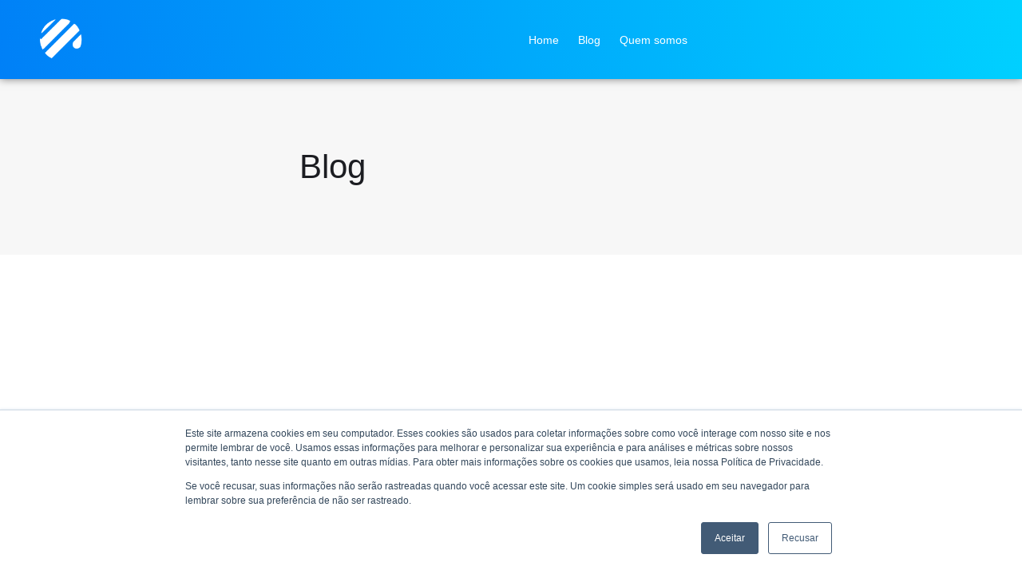

--- FILE ---
content_type: text/html; charset=UTF-8
request_url: https://dwscorretora.com/tag/ans-testes-covid-19/
body_size: 31219
content:
<!doctype html>
<html lang="pt-BR">
<head>
	<meta charset="UTF-8">
		<meta name="viewport" content="width=device-width, initial-scale=1">
	<link rel="profile" href="http://gmpg.org/xfn/11">
	<title>ANS testes covid-19 &#8211; DWS Corretora</title>
<meta name='robots' content='max-image-preview:large' />
	<style>img:is([sizes="auto" i], [sizes^="auto," i]) { contain-intrinsic-size: 3000px 1500px }</style>
	<script type='application/javascript'  id='pys-version-script'>console.log('PixelYourSite Free version 11.1.3');</script>
<link rel="alternate" type="application/rss+xml" title="Feed para DWS Corretora &raquo;" href="https://dwscorretora.com/feed/" />
<link rel="alternate" type="application/rss+xml" title="Feed de comentários para DWS Corretora &raquo;" href="https://dwscorretora.com/comments/feed/" />
<link rel="alternate" type="application/rss+xml" title="Feed de tag para DWS Corretora &raquo; ANS testes covid-19" href="https://dwscorretora.com/tag/ans-testes-covid-19/feed/" />
<script type="text/javascript">
/* <![CDATA[ */
window._wpemojiSettings = {"baseUrl":"https:\/\/s.w.org\/images\/core\/emoji\/16.0.1\/72x72\/","ext":".png","svgUrl":"https:\/\/s.w.org\/images\/core\/emoji\/16.0.1\/svg\/","svgExt":".svg","source":{"concatemoji":"https:\/\/dwscorretora.com\/wp-includes\/js\/wp-emoji-release.min.js?ver=6.8.3"}};
/*! This file is auto-generated */
!function(s,n){var o,i,e;function c(e){try{var t={supportTests:e,timestamp:(new Date).valueOf()};sessionStorage.setItem(o,JSON.stringify(t))}catch(e){}}function p(e,t,n){e.clearRect(0,0,e.canvas.width,e.canvas.height),e.fillText(t,0,0);var t=new Uint32Array(e.getImageData(0,0,e.canvas.width,e.canvas.height).data),a=(e.clearRect(0,0,e.canvas.width,e.canvas.height),e.fillText(n,0,0),new Uint32Array(e.getImageData(0,0,e.canvas.width,e.canvas.height).data));return t.every(function(e,t){return e===a[t]})}function u(e,t){e.clearRect(0,0,e.canvas.width,e.canvas.height),e.fillText(t,0,0);for(var n=e.getImageData(16,16,1,1),a=0;a<n.data.length;a++)if(0!==n.data[a])return!1;return!0}function f(e,t,n,a){switch(t){case"flag":return n(e,"\ud83c\udff3\ufe0f\u200d\u26a7\ufe0f","\ud83c\udff3\ufe0f\u200b\u26a7\ufe0f")?!1:!n(e,"\ud83c\udde8\ud83c\uddf6","\ud83c\udde8\u200b\ud83c\uddf6")&&!n(e,"\ud83c\udff4\udb40\udc67\udb40\udc62\udb40\udc65\udb40\udc6e\udb40\udc67\udb40\udc7f","\ud83c\udff4\u200b\udb40\udc67\u200b\udb40\udc62\u200b\udb40\udc65\u200b\udb40\udc6e\u200b\udb40\udc67\u200b\udb40\udc7f");case"emoji":return!a(e,"\ud83e\udedf")}return!1}function g(e,t,n,a){var r="undefined"!=typeof WorkerGlobalScope&&self instanceof WorkerGlobalScope?new OffscreenCanvas(300,150):s.createElement("canvas"),o=r.getContext("2d",{willReadFrequently:!0}),i=(o.textBaseline="top",o.font="600 32px Arial",{});return e.forEach(function(e){i[e]=t(o,e,n,a)}),i}function t(e){var t=s.createElement("script");t.src=e,t.defer=!0,s.head.appendChild(t)}"undefined"!=typeof Promise&&(o="wpEmojiSettingsSupports",i=["flag","emoji"],n.supports={everything:!0,everythingExceptFlag:!0},e=new Promise(function(e){s.addEventListener("DOMContentLoaded",e,{once:!0})}),new Promise(function(t){var n=function(){try{var e=JSON.parse(sessionStorage.getItem(o));if("object"==typeof e&&"number"==typeof e.timestamp&&(new Date).valueOf()<e.timestamp+604800&&"object"==typeof e.supportTests)return e.supportTests}catch(e){}return null}();if(!n){if("undefined"!=typeof Worker&&"undefined"!=typeof OffscreenCanvas&&"undefined"!=typeof URL&&URL.createObjectURL&&"undefined"!=typeof Blob)try{var e="postMessage("+g.toString()+"("+[JSON.stringify(i),f.toString(),p.toString(),u.toString()].join(",")+"));",a=new Blob([e],{type:"text/javascript"}),r=new Worker(URL.createObjectURL(a),{name:"wpTestEmojiSupports"});return void(r.onmessage=function(e){c(n=e.data),r.terminate(),t(n)})}catch(e){}c(n=g(i,f,p,u))}t(n)}).then(function(e){for(var t in e)n.supports[t]=e[t],n.supports.everything=n.supports.everything&&n.supports[t],"flag"!==t&&(n.supports.everythingExceptFlag=n.supports.everythingExceptFlag&&n.supports[t]);n.supports.everythingExceptFlag=n.supports.everythingExceptFlag&&!n.supports.flag,n.DOMReady=!1,n.readyCallback=function(){n.DOMReady=!0}}).then(function(){return e}).then(function(){var e;n.supports.everything||(n.readyCallback(),(e=n.source||{}).concatemoji?t(e.concatemoji):e.wpemoji&&e.twemoji&&(t(e.twemoji),t(e.wpemoji)))}))}((window,document),window._wpemojiSettings);
/* ]]> */
</script>
<style id='wp-emoji-styles-inline-css' type='text/css'>

	img.wp-smiley, img.emoji {
		display: inline !important;
		border: none !important;
		box-shadow: none !important;
		height: 1em !important;
		width: 1em !important;
		margin: 0 0.07em !important;
		vertical-align: -0.1em !important;
		background: none !important;
		padding: 0 !important;
	}
</style>
<link rel='stylesheet' id='wp-block-library-css' href='https://dwscorretora.com/wp-includes/css/dist/block-library/style.min.css?ver=6.8.3' type='text/css' media='all' />
<style id='classic-theme-styles-inline-css' type='text/css'>
/*! This file is auto-generated */
.wp-block-button__link{color:#fff;background-color:#32373c;border-radius:9999px;box-shadow:none;text-decoration:none;padding:calc(.667em + 2px) calc(1.333em + 2px);font-size:1.125em}.wp-block-file__button{background:#32373c;color:#fff;text-decoration:none}
</style>
<style id='global-styles-inline-css' type='text/css'>
:root{--wp--preset--aspect-ratio--square: 1;--wp--preset--aspect-ratio--4-3: 4/3;--wp--preset--aspect-ratio--3-4: 3/4;--wp--preset--aspect-ratio--3-2: 3/2;--wp--preset--aspect-ratio--2-3: 2/3;--wp--preset--aspect-ratio--16-9: 16/9;--wp--preset--aspect-ratio--9-16: 9/16;--wp--preset--color--black: #000000;--wp--preset--color--cyan-bluish-gray: #abb8c3;--wp--preset--color--white: #ffffff;--wp--preset--color--pale-pink: #f78da7;--wp--preset--color--vivid-red: #cf2e2e;--wp--preset--color--luminous-vivid-orange: #ff6900;--wp--preset--color--luminous-vivid-amber: #fcb900;--wp--preset--color--light-green-cyan: #7bdcb5;--wp--preset--color--vivid-green-cyan: #00d084;--wp--preset--color--pale-cyan-blue: #8ed1fc;--wp--preset--color--vivid-cyan-blue: #0693e3;--wp--preset--color--vivid-purple: #9b51e0;--wp--preset--gradient--vivid-cyan-blue-to-vivid-purple: linear-gradient(135deg,rgba(6,147,227,1) 0%,rgb(155,81,224) 100%);--wp--preset--gradient--light-green-cyan-to-vivid-green-cyan: linear-gradient(135deg,rgb(122,220,180) 0%,rgb(0,208,130) 100%);--wp--preset--gradient--luminous-vivid-amber-to-luminous-vivid-orange: linear-gradient(135deg,rgba(252,185,0,1) 0%,rgba(255,105,0,1) 100%);--wp--preset--gradient--luminous-vivid-orange-to-vivid-red: linear-gradient(135deg,rgba(255,105,0,1) 0%,rgb(207,46,46) 100%);--wp--preset--gradient--very-light-gray-to-cyan-bluish-gray: linear-gradient(135deg,rgb(238,238,238) 0%,rgb(169,184,195) 100%);--wp--preset--gradient--cool-to-warm-spectrum: linear-gradient(135deg,rgb(74,234,220) 0%,rgb(151,120,209) 20%,rgb(207,42,186) 40%,rgb(238,44,130) 60%,rgb(251,105,98) 80%,rgb(254,248,76) 100%);--wp--preset--gradient--blush-light-purple: linear-gradient(135deg,rgb(255,206,236) 0%,rgb(152,150,240) 100%);--wp--preset--gradient--blush-bordeaux: linear-gradient(135deg,rgb(254,205,165) 0%,rgb(254,45,45) 50%,rgb(107,0,62) 100%);--wp--preset--gradient--luminous-dusk: linear-gradient(135deg,rgb(255,203,112) 0%,rgb(199,81,192) 50%,rgb(65,88,208) 100%);--wp--preset--gradient--pale-ocean: linear-gradient(135deg,rgb(255,245,203) 0%,rgb(182,227,212) 50%,rgb(51,167,181) 100%);--wp--preset--gradient--electric-grass: linear-gradient(135deg,rgb(202,248,128) 0%,rgb(113,206,126) 100%);--wp--preset--gradient--midnight: linear-gradient(135deg,rgb(2,3,129) 0%,rgb(40,116,252) 100%);--wp--preset--font-size--small: 13px;--wp--preset--font-size--medium: 20px;--wp--preset--font-size--large: 36px;--wp--preset--font-size--x-large: 42px;--wp--preset--spacing--20: 0.44rem;--wp--preset--spacing--30: 0.67rem;--wp--preset--spacing--40: 1rem;--wp--preset--spacing--50: 1.5rem;--wp--preset--spacing--60: 2.25rem;--wp--preset--spacing--70: 3.38rem;--wp--preset--spacing--80: 5.06rem;--wp--preset--shadow--natural: 6px 6px 9px rgba(0, 0, 0, 0.2);--wp--preset--shadow--deep: 12px 12px 50px rgba(0, 0, 0, 0.4);--wp--preset--shadow--sharp: 6px 6px 0px rgba(0, 0, 0, 0.2);--wp--preset--shadow--outlined: 6px 6px 0px -3px rgba(255, 255, 255, 1), 6px 6px rgba(0, 0, 0, 1);--wp--preset--shadow--crisp: 6px 6px 0px rgba(0, 0, 0, 1);}:where(.is-layout-flex){gap: 0.5em;}:where(.is-layout-grid){gap: 0.5em;}body .is-layout-flex{display: flex;}.is-layout-flex{flex-wrap: wrap;align-items: center;}.is-layout-flex > :is(*, div){margin: 0;}body .is-layout-grid{display: grid;}.is-layout-grid > :is(*, div){margin: 0;}:where(.wp-block-columns.is-layout-flex){gap: 2em;}:where(.wp-block-columns.is-layout-grid){gap: 2em;}:where(.wp-block-post-template.is-layout-flex){gap: 1.25em;}:where(.wp-block-post-template.is-layout-grid){gap: 1.25em;}.has-black-color{color: var(--wp--preset--color--black) !important;}.has-cyan-bluish-gray-color{color: var(--wp--preset--color--cyan-bluish-gray) !important;}.has-white-color{color: var(--wp--preset--color--white) !important;}.has-pale-pink-color{color: var(--wp--preset--color--pale-pink) !important;}.has-vivid-red-color{color: var(--wp--preset--color--vivid-red) !important;}.has-luminous-vivid-orange-color{color: var(--wp--preset--color--luminous-vivid-orange) !important;}.has-luminous-vivid-amber-color{color: var(--wp--preset--color--luminous-vivid-amber) !important;}.has-light-green-cyan-color{color: var(--wp--preset--color--light-green-cyan) !important;}.has-vivid-green-cyan-color{color: var(--wp--preset--color--vivid-green-cyan) !important;}.has-pale-cyan-blue-color{color: var(--wp--preset--color--pale-cyan-blue) !important;}.has-vivid-cyan-blue-color{color: var(--wp--preset--color--vivid-cyan-blue) !important;}.has-vivid-purple-color{color: var(--wp--preset--color--vivid-purple) !important;}.has-black-background-color{background-color: var(--wp--preset--color--black) !important;}.has-cyan-bluish-gray-background-color{background-color: var(--wp--preset--color--cyan-bluish-gray) !important;}.has-white-background-color{background-color: var(--wp--preset--color--white) !important;}.has-pale-pink-background-color{background-color: var(--wp--preset--color--pale-pink) !important;}.has-vivid-red-background-color{background-color: var(--wp--preset--color--vivid-red) !important;}.has-luminous-vivid-orange-background-color{background-color: var(--wp--preset--color--luminous-vivid-orange) !important;}.has-luminous-vivid-amber-background-color{background-color: var(--wp--preset--color--luminous-vivid-amber) !important;}.has-light-green-cyan-background-color{background-color: var(--wp--preset--color--light-green-cyan) !important;}.has-vivid-green-cyan-background-color{background-color: var(--wp--preset--color--vivid-green-cyan) !important;}.has-pale-cyan-blue-background-color{background-color: var(--wp--preset--color--pale-cyan-blue) !important;}.has-vivid-cyan-blue-background-color{background-color: var(--wp--preset--color--vivid-cyan-blue) !important;}.has-vivid-purple-background-color{background-color: var(--wp--preset--color--vivid-purple) !important;}.has-black-border-color{border-color: var(--wp--preset--color--black) !important;}.has-cyan-bluish-gray-border-color{border-color: var(--wp--preset--color--cyan-bluish-gray) !important;}.has-white-border-color{border-color: var(--wp--preset--color--white) !important;}.has-pale-pink-border-color{border-color: var(--wp--preset--color--pale-pink) !important;}.has-vivid-red-border-color{border-color: var(--wp--preset--color--vivid-red) !important;}.has-luminous-vivid-orange-border-color{border-color: var(--wp--preset--color--luminous-vivid-orange) !important;}.has-luminous-vivid-amber-border-color{border-color: var(--wp--preset--color--luminous-vivid-amber) !important;}.has-light-green-cyan-border-color{border-color: var(--wp--preset--color--light-green-cyan) !important;}.has-vivid-green-cyan-border-color{border-color: var(--wp--preset--color--vivid-green-cyan) !important;}.has-pale-cyan-blue-border-color{border-color: var(--wp--preset--color--pale-cyan-blue) !important;}.has-vivid-cyan-blue-border-color{border-color: var(--wp--preset--color--vivid-cyan-blue) !important;}.has-vivid-purple-border-color{border-color: var(--wp--preset--color--vivid-purple) !important;}.has-vivid-cyan-blue-to-vivid-purple-gradient-background{background: var(--wp--preset--gradient--vivid-cyan-blue-to-vivid-purple) !important;}.has-light-green-cyan-to-vivid-green-cyan-gradient-background{background: var(--wp--preset--gradient--light-green-cyan-to-vivid-green-cyan) !important;}.has-luminous-vivid-amber-to-luminous-vivid-orange-gradient-background{background: var(--wp--preset--gradient--luminous-vivid-amber-to-luminous-vivid-orange) !important;}.has-luminous-vivid-orange-to-vivid-red-gradient-background{background: var(--wp--preset--gradient--luminous-vivid-orange-to-vivid-red) !important;}.has-very-light-gray-to-cyan-bluish-gray-gradient-background{background: var(--wp--preset--gradient--very-light-gray-to-cyan-bluish-gray) !important;}.has-cool-to-warm-spectrum-gradient-background{background: var(--wp--preset--gradient--cool-to-warm-spectrum) !important;}.has-blush-light-purple-gradient-background{background: var(--wp--preset--gradient--blush-light-purple) !important;}.has-blush-bordeaux-gradient-background{background: var(--wp--preset--gradient--blush-bordeaux) !important;}.has-luminous-dusk-gradient-background{background: var(--wp--preset--gradient--luminous-dusk) !important;}.has-pale-ocean-gradient-background{background: var(--wp--preset--gradient--pale-ocean) !important;}.has-electric-grass-gradient-background{background: var(--wp--preset--gradient--electric-grass) !important;}.has-midnight-gradient-background{background: var(--wp--preset--gradient--midnight) !important;}.has-small-font-size{font-size: var(--wp--preset--font-size--small) !important;}.has-medium-font-size{font-size: var(--wp--preset--font-size--medium) !important;}.has-large-font-size{font-size: var(--wp--preset--font-size--large) !important;}.has-x-large-font-size{font-size: var(--wp--preset--font-size--x-large) !important;}
:where(.wp-block-post-template.is-layout-flex){gap: 1.25em;}:where(.wp-block-post-template.is-layout-grid){gap: 1.25em;}
:where(.wp-block-columns.is-layout-flex){gap: 2em;}:where(.wp-block-columns.is-layout-grid){gap: 2em;}
:root :where(.wp-block-pullquote){font-size: 1.5em;line-height: 1.6;}
</style>
<link rel='stylesheet' id='eae-css-css' href='https://dwscorretora.com/wp-content/plugins/addon-elements-for-elementor-page-builder/assets/css/eae.min.css?ver=1.14.3' type='text/css' media='all' />
<link rel='stylesheet' id='eae-peel-css-css' href='https://dwscorretora.com/wp-content/plugins/addon-elements-for-elementor-page-builder/assets/lib/peel/peel.css?ver=1.14.3' type='text/css' media='all' />
<link rel='stylesheet' id='font-awesome-4-shim-css' href='https://dwscorretora.com/wp-content/plugins/elementor/assets/lib/font-awesome/css/v4-shims.min.css?ver=1.0' type='text/css' media='all' />
<link rel='stylesheet' id='font-awesome-5-all-css' href='https://dwscorretora.com/wp-content/plugins/elementor/assets/lib/font-awesome/css/all.min.css?ver=1.0' type='text/css' media='all' />
<link rel='stylesheet' id='vegas-css-css' href='https://dwscorretora.com/wp-content/plugins/addon-elements-for-elementor-page-builder/assets/lib/vegas/vegas.min.css?ver=2.4.0' type='text/css' media='all' />
<link rel='stylesheet' id='hello-elementor-css' href='https://dwscorretora.com/wp-content/themes/hello-elementor/style.min.css?ver=2.4.1' type='text/css' media='all' />
<link rel='stylesheet' id='hello-elementor-theme-style-css' href='https://dwscorretora.com/wp-content/themes/hello-elementor/theme.min.css?ver=2.4.1' type='text/css' media='all' />
<link rel='stylesheet' id='elementor-frontend-css' href='https://dwscorretora.com/wp-content/plugins/elementor/assets/css/frontend.min.css?ver=3.32.5' type='text/css' media='all' />
<style id='elementor-frontend-inline-css' type='text/css'>
.elementor-kit-9171{--e-global-color-primary:#1C1D22;--e-global-color-secondary:#474D59;--e-global-color-text:#7F7F7F;--e-global-color-accent:#FFFFFF;--e-global-color-34372899:#FDCD37;--e-global-color-278dde12:#00EE9E;--e-global-color-4d238132:#0080F7;--e-global-color-5e5c9b00:#00D1FF;--e-global-color-91a8078:#F86A04;--e-global-color-997ac7d:#195EFF;--e-global-color-7b1aee2:#0042E0;--e-global-typography-primary-font-family:"Helvetica";--e-global-typography-primary-font-size:42px;--e-global-typography-primary-font-weight:600;--e-global-typography-secondary-font-family:"Helvetica";--e-global-typography-secondary-font-size:34px;--e-global-typography-secondary-font-weight:400;--e-global-typography-text-font-family:"Helvetica";--e-global-typography-text-font-size:16px;--e-global-typography-text-font-weight:300;--e-global-typography-accent-font-family:"Helvetica";--e-global-typography-accent-font-weight:300;--e-global-typography-accent-font-style:oblique;color:var( --e-global-color-primary );font-family:"Roboto", Sans-serif;font-size:16px;font-weight:400;}.elementor-kit-9171 button,.elementor-kit-9171 input[type="button"],.elementor-kit-9171 input[type="submit"],.elementor-kit-9171 .elementor-button{background-color:var( --e-global-color-34372899 );font-size:16px;font-weight:400;text-transform:none;font-style:normal;text-decoration:none;color:var( --e-global-color-primary );box-shadow:0px 0px 5px 0px rgba(0,0,0,0.5);border-radius:5px 5px 5px 5px;}.elementor-kit-9171 button:hover,.elementor-kit-9171 button:focus,.elementor-kit-9171 input[type="button"]:hover,.elementor-kit-9171 input[type="button"]:focus,.elementor-kit-9171 input[type="submit"]:hover,.elementor-kit-9171 input[type="submit"]:focus,.elementor-kit-9171 .elementor-button:hover,.elementor-kit-9171 .elementor-button:focus{background-color:#F6C11D;color:var( --e-global-color-primary );}.elementor-kit-9171 e-page-transition{background-color:#FFBC7D;}.elementor-kit-9171 a{color:#3737FF;font-weight:500;}.elementor-kit-9171 a:hover{color:#3737FF;font-weight:600;text-decoration:underline;}.elementor-kit-9171 h1{color:var( --e-global-color-primary );font-size:42px;font-weight:400;}.elementor-kit-9171 h2{color:var( --e-global-color-secondary );font-size:28px;font-weight:400;}.elementor-kit-9171 h3{color:var( --e-global-color-secondary );font-size:22px;}.elementor-kit-9171 h4{color:var( --e-global-color-secondary );font-size:20px;}.elementor-kit-9171 h5{color:var( --e-global-color-text );font-size:18px;}.elementor-section.elementor-section-boxed > .elementor-container{max-width:1200px;}.e-con{--container-max-width:1200px;}{}<h1 class="entry-title">Title</h1>{display:var(--page-title-display);}@media(max-width:1024px){.elementor-section.elementor-section-boxed > .elementor-container{max-width:1024px;}.e-con{--container-max-width:1024px;}}@media(max-width:767px){.elementor-kit-9171 h2{font-size:20px;}.elementor-kit-9171 h3{font-size:18px;line-height:1.4em;}.elementor-kit-9171 h4{font-size:16px;}.elementor-section.elementor-section-boxed > .elementor-container{max-width:767px;}.e-con{--container-max-width:767px;}}
.elementor-11167 .elementor-element.elementor-element-aef3076:not(.elementor-motion-effects-element-type-background), .elementor-11167 .elementor-element.elementor-element-aef3076 > .elementor-motion-effects-container > .elementor-motion-effects-layer{background-color:transparent;background-image:linear-gradient(78deg, var( --e-global-color-4d238132 ) 0%, var( --e-global-color-5e5c9b00 ) 100%);}.elementor-11167 .elementor-element.elementor-element-aef3076{box-shadow:0px 0px 10px 0px rgba(0,0,0,0.5);transition:background 0.3s, border 0.3s, border-radius 0.3s, box-shadow 0.3s;margin-top:0px;margin-bottom:0px;padding:10px 0px 10px 0px;}.elementor-11167 .elementor-element.elementor-element-aef3076 > .elementor-background-overlay{transition:background 0.3s, border-radius 0.3s, opacity 0.3s;}.elementor-bc-flex-widget .elementor-11167 .elementor-element.elementor-element-489e551.elementor-column .elementor-widget-wrap{align-items:center;}.elementor-11167 .elementor-element.elementor-element-489e551.elementor-column.elementor-element[data-element_type="column"] > .elementor-widget-wrap.elementor-element-populated{align-content:center;align-items:center;}.elementor-11167 .elementor-element.elementor-element-e00e385{text-align:left;}.elementor-bc-flex-widget .elementor-11167 .elementor-element.elementor-element-5335aae.elementor-column .elementor-widget-wrap{align-items:center;}.elementor-11167 .elementor-element.elementor-element-5335aae.elementor-column.elementor-element[data-element_type="column"] > .elementor-widget-wrap.elementor-element-populated{align-content:center;align-items:center;}.elementor-11167 .elementor-element.elementor-element-584e3a7 .elementor-menu-toggle{margin-left:auto;}.elementor-11167 .elementor-element.elementor-element-584e3a7 .elementor-nav-menu .elementor-item{font-size:14px;font-weight:400;font-style:normal;text-decoration:none;}.elementor-11167 .elementor-element.elementor-element-584e3a7 .elementor-nav-menu--main .elementor-item{color:#FFFFFF;fill:#FFFFFF;padding-left:12px;padding-right:12px;padding-top:10px;padding-bottom:10px;}.elementor-11167 .elementor-element.elementor-element-584e3a7{--e-nav-menu-horizontal-menu-item-margin:calc( 0px / 2 );}.elementor-11167 .elementor-element.elementor-element-584e3a7 .elementor-nav-menu--main:not(.elementor-nav-menu--layout-horizontal) .elementor-nav-menu > li:not(:last-child){margin-bottom:0px;}.elementor-11167 .elementor-element.elementor-element-584e3a7 .elementor-nav-menu--dropdown a, .elementor-11167 .elementor-element.elementor-element-584e3a7 .elementor-menu-toggle{color:#FFFFFF;fill:#FFFFFF;}.elementor-11167 .elementor-element.elementor-element-584e3a7 .elementor-nav-menu--dropdown{background-color:var( --e-global-color-4d238132 );}.elementor-11167 .elementor-element.elementor-element-584e3a7 .elementor-nav-menu--dropdown a:hover,
					.elementor-11167 .elementor-element.elementor-element-584e3a7 .elementor-nav-menu--dropdown a:focus,
					.elementor-11167 .elementor-element.elementor-element-584e3a7 .elementor-nav-menu--dropdown a.elementor-item-active,
					.elementor-11167 .elementor-element.elementor-element-584e3a7 .elementor-nav-menu--dropdown a.highlighted{background-color:var( --e-global-color-4d238132 );}.elementor-11167 .elementor-element.elementor-element-584e3a7 .elementor-nav-menu--dropdown .elementor-item, .elementor-11167 .elementor-element.elementor-element-584e3a7 .elementor-nav-menu--dropdown  .elementor-sub-item{text-decoration:none;}.elementor-11167 .elementor-element.elementor-element-584e3a7 .elementor-nav-menu--dropdown a{padding-top:15px;padding-bottom:15px;}.elementor-theme-builder-content-area{height:400px;}.elementor-location-header:before, .elementor-location-footer:before{content:"";display:table;clear:both;}@media(max-width:767px){.elementor-11167 .elementor-element.elementor-element-aef3076{padding:0px 0px 0px 0px;}.elementor-11167 .elementor-element.elementor-element-489e551{width:30%;}.elementor-11167 .elementor-element.elementor-element-489e551.elementor-column > .elementor-widget-wrap{justify-content:center;}.elementor-11167 .elementor-element.elementor-element-e00e385{text-align:center;}.elementor-11167 .elementor-element.elementor-element-5335aae{width:70%;}.elementor-bc-flex-widget .elementor-11167 .elementor-element.elementor-element-5335aae.elementor-column .elementor-widget-wrap{align-items:center;}.elementor-11167 .elementor-element.elementor-element-5335aae.elementor-column.elementor-element[data-element_type="column"] > .elementor-widget-wrap.elementor-element-populated{align-content:center;align-items:center;}.elementor-11167 .elementor-element.elementor-element-584e3a7 .elementor-nav-menu--main .elementor-item{padding-left:14px;padding-right:14px;padding-top:9px;padding-bottom:9px;}.elementor-11167 .elementor-element.elementor-element-584e3a7{--e-nav-menu-horizontal-menu-item-margin:calc( 0px / 2 );--nav-menu-icon-size:21px;}.elementor-11167 .elementor-element.elementor-element-584e3a7 .elementor-nav-menu--main:not(.elementor-nav-menu--layout-horizontal) .elementor-nav-menu > li:not(:last-child){margin-bottom:0px;}.elementor-11167 .elementor-element.elementor-element-584e3a7 .elementor-nav-menu--dropdown{border-radius:0px 0px 0px 0px;}.elementor-11167 .elementor-element.elementor-element-584e3a7 .elementor-nav-menu--dropdown li:first-child a{border-top-left-radius:0px;border-top-right-radius:0px;}.elementor-11167 .elementor-element.elementor-element-584e3a7 .elementor-nav-menu--dropdown li:last-child a{border-bottom-right-radius:0px;border-bottom-left-radius:0px;}.elementor-11167 .elementor-element.elementor-element-584e3a7 .elementor-nav-menu--dropdown a{padding-left:0px;padding-right:0px;padding-top:10px;padding-bottom:10px;}.elementor-11167 .elementor-element.elementor-element-584e3a7 .elementor-nav-menu--main > .elementor-nav-menu > li > .elementor-nav-menu--dropdown, .elementor-11167 .elementor-element.elementor-element-584e3a7 .elementor-nav-menu__container.elementor-nav-menu--dropdown{margin-top:32px !important;}}/* Start custom CSS */.elementor-nav-menu__align-right .elementor-nav-menu {
    margin-left: auto;
    padding: 2
rem
 0;
}/* End custom CSS */
.elementor-11309 .elementor-element.elementor-element-7c62ca8c > .elementor-container > .elementor-column > .elementor-widget-wrap{align-content:center;align-items:center;}.elementor-11309 .elementor-element.elementor-element-7c62ca8c:not(.elementor-motion-effects-element-type-background), .elementor-11309 .elementor-element.elementor-element-7c62ca8c > .elementor-motion-effects-container > .elementor-motion-effects-layer{background-color:var( --e-global-color-primary );}.elementor-11309 .elementor-element.elementor-element-7c62ca8c{transition:background 0.3s, border 0.3s, border-radius 0.3s, box-shadow 0.3s;padding:50px 0px 50px 0px;}.elementor-11309 .elementor-element.elementor-element-7c62ca8c > .elementor-background-overlay{transition:background 0.3s, border-radius 0.3s, opacity 0.3s;}.elementor-11309 .elementor-element.elementor-element-14f04ad{text-align:left;}.elementor-11309 .elementor-element.elementor-element-4d549fca > .elementor-widget-container{margin:-10px 0px 0px 0px;}.elementor-11309 .elementor-element.elementor-element-4d549fca{text-align:left;}.elementor-11309 .elementor-element.elementor-element-4d549fca .elementor-heading-title{font-size:18px;font-weight:400;color:#ffffff;}.elementor-11309 .elementor-element.elementor-element-261d51a{--grid-template-columns:repeat(0, auto);--icon-size:25px;--grid-column-gap:20px;--grid-row-gap:0px;}.elementor-11309 .elementor-element.elementor-element-261d51a .elementor-widget-container{text-align:left;}.elementor-11309 .elementor-element.elementor-element-261d51a > .elementor-widget-container{margin:0px 0px 0px 0px;padding:0px 0px 0px 0px;}.elementor-11309 .elementor-element.elementor-element-261d51a .elementor-social-icon{background-color:#00EE9E00;--icon-padding:0em;}.elementor-11309 .elementor-element.elementor-element-261d51a .elementor-social-icon i{color:var( --e-global-color-accent );}.elementor-11309 .elementor-element.elementor-element-261d51a .elementor-social-icon svg{fill:var( --e-global-color-accent );}.elementor-11309 .elementor-element.elementor-element-d58f36f > .elementor-widget-container{margin:20px 0px -26px 0px;}.elementor-11309 .elementor-element.elementor-element-d58f36f{font-size:18px;font-weight:600;}.elementor-11309 .elementor-element.elementor-element-09d0d78 .elementor-heading-title{font-size:14px;color:var( --e-global-color-accent );}.elementor-11309 .elementor-element.elementor-element-c3dc97d > .elementor-widget-container{margin:-15px 0px 0px 0px;}.elementor-11309 .elementor-element.elementor-element-c3dc97d .elementor-heading-title{font-size:14px;color:var( --e-global-color-accent );}.elementor-11309 .elementor-element.elementor-element-fb5accb > .elementor-widget-container{margin:-15px 0px 0px 0px;}.elementor-11309 .elementor-element.elementor-element-fb5accb .elementor-heading-title{font-size:14px;color:var( --e-global-color-accent );}.elementor-11309 .elementor-element.elementor-element-24d3c29 .elementor-heading-title{font-size:14px;color:var( --e-global-color-accent );}.elementor-bc-flex-widget .elementor-11309 .elementor-element.elementor-element-4a233fa4.elementor-column .elementor-widget-wrap{align-items:flex-start;}.elementor-11309 .elementor-element.elementor-element-4a233fa4.elementor-column.elementor-element[data-element_type="column"] > .elementor-widget-wrap.elementor-element-populated{align-content:flex-start;align-items:flex-start;}.elementor-11309 .elementor-element.elementor-element-25729218 .elementor-button:hover, .elementor-11309 .elementor-element.elementor-element-25729218 .elementor-button:focus{background-color:var( --e-global-color-accent );color:#000000;}.elementor-11309 .elementor-element.elementor-element-25729218 .elementor-button{font-size:14px;font-weight:600;text-transform:uppercase;fill:var( --e-global-color-primary );color:var( --e-global-color-primary );border-radius:3px 3px 3px 3px;padding:15px 35px 15px 35px;}.elementor-11309 .elementor-element.elementor-element-25729218 .elementor-button:hover svg, .elementor-11309 .elementor-element.elementor-element-25729218 .elementor-button:focus svg{fill:#000000;}.elementor-11309 .elementor-element.elementor-element-312b4f9a > .elementor-container > .elementor-column > .elementor-widget-wrap{align-content:center;align-items:center;}.elementor-11309 .elementor-element.elementor-element-312b4f9a:not(.elementor-motion-effects-element-type-background), .elementor-11309 .elementor-element.elementor-element-312b4f9a > .elementor-motion-effects-container > .elementor-motion-effects-layer{background-color:var( --e-global-color-primary );}.elementor-11309 .elementor-element.elementor-element-312b4f9a > .elementor-container{min-height:50px;}.elementor-11309 .elementor-element.elementor-element-312b4f9a{transition:background 0.3s, border 0.3s, border-radius 0.3s, box-shadow 0.3s;}.elementor-11309 .elementor-element.elementor-element-312b4f9a > .elementor-background-overlay{transition:background 0.3s, border-radius 0.3s, opacity 0.3s;}.elementor-11309 .elementor-element.elementor-element-9c41345 > .elementor-widget-container{margin:0px 0px -20px 0px;}.elementor-11309 .elementor-element.elementor-element-9c41345{font-size:12px;font-weight:300;color:var( --e-global-color-accent );}.elementor-theme-builder-content-area{height:400px;}.elementor-location-header:before, .elementor-location-footer:before{content:"";display:table;clear:both;}@media(max-width:1024px) and (min-width:768px){.elementor-11309 .elementor-element.elementor-element-3f75653b{width:50%;}.elementor-11309 .elementor-element.elementor-element-4a233fa4{width:25%;}}@media(max-width:1024px){.elementor-11309 .elementor-element.elementor-element-7c62ca8c{padding:50px 20px 50px 20px;}.elementor-11309 .elementor-element.elementor-element-4d549fca .elementor-heading-title{font-size:30px;}.elementor-11309 .elementor-element.elementor-element-25729218 .elementor-button{font-size:12px;}.elementor-11309 .elementor-element.elementor-element-312b4f9a{padding:25px 20px 25px 20px;}}@media(max-width:767px){.elementor-11309 .elementor-element.elementor-element-7c62ca8c{padding:30px 20px 30px 20px;}.elementor-11309 .elementor-element.elementor-element-4d549fca > .elementor-widget-container{padding:0px 0px 15px 0px;}.elementor-11309 .elementor-element.elementor-element-4d549fca{text-align:left;}.elementor-11309 .elementor-element.elementor-element-4d549fca .elementor-heading-title{font-size:30px;}.elementor-11309 .elementor-element.elementor-element-09d0d78 .elementor-heading-title{font-size:12px;}.elementor-11309 .elementor-element.elementor-element-c3dc97d .elementor-heading-title{font-size:12px;}.elementor-11309 .elementor-element.elementor-element-fb5accb .elementor-heading-title{font-size:12px;}.elementor-11309 .elementor-element.elementor-element-24d3c29 .elementor-heading-title{font-size:12px;}.elementor-11309 .elementor-element.elementor-element-4a233fa4{width:100%;}.elementor-11309 .elementor-element.elementor-element-4a233fa4 > .elementor-element-populated{margin:40px 0px 0px 0px;--e-column-margin-right:0px;--e-column-margin-left:0px;padding:0px 0px 0px 0px;}.elementor-11309 .elementor-element.elementor-element-25729218 .elementor-button{padding:15px 20px 15px 20px;}.elementor-11309 .elementor-element.elementor-element-312b4f9a{padding:20px 20px 20px 20px;}}
.elementor-bc-flex-widget .elementor-13599 .elementor-element.elementor-element-316c1a5d.elementor-column .elementor-widget-wrap{align-items:flex-start;}.elementor-13599 .elementor-element.elementor-element-316c1a5d.elementor-column.elementor-element[data-element_type="column"] > .elementor-widget-wrap.elementor-element-populated{align-content:flex-start;align-items:flex-start;}.elementor-13599 .elementor-element.elementor-element-316c1a5d > .elementor-element-populated{transition:background 0.3s, border 0.3s, border-radius 0.3s, box-shadow 0.3s;}.elementor-13599 .elementor-element.elementor-element-316c1a5d > .elementor-element-populated > .elementor-background-overlay{transition:background 0.3s, border-radius 0.3s, opacity 0.3s;}.elementor-13599 .elementor-element.elementor-element-a8cb984:not(.elementor-motion-effects-element-type-background), .elementor-13599 .elementor-element.elementor-element-a8cb984 > .elementor-motion-effects-container > .elementor-motion-effects-layer{background-color:#f7f7f7;}.elementor-13599 .elementor-element.elementor-element-a8cb984 > .elementor-container{max-width:680px;min-height:220px;}.elementor-13599 .elementor-element.elementor-element-a8cb984{transition:background 0.3s, border 0.3s, border-radius 0.3s, box-shadow 0.3s;margin-top:0px;margin-bottom:0px;}.elementor-13599 .elementor-element.elementor-element-a8cb984 > .elementor-background-overlay{transition:background 0.3s, border-radius 0.3s, opacity 0.3s;}.elementor-bc-flex-widget .elementor-13599 .elementor-element.elementor-element-756622eb.elementor-column .elementor-widget-wrap{align-items:center;}.elementor-13599 .elementor-element.elementor-element-756622eb.elementor-column.elementor-element[data-element_type="column"] > .elementor-widget-wrap.elementor-element-populated{align-content:center;align-items:center;}.elementor-13599 .elementor-element.elementor-element-756622eb > .elementor-widget-wrap > .elementor-widget:not(.elementor-widget__width-auto):not(.elementor-widget__width-initial):not(:last-child):not(.elementor-absolute){margin-bottom:0px;}.elementor-13599 .elementor-element.elementor-element-756622eb > .elementor-element-populated{padding:0% 30% 0% 11%;}.elementor-13599 .elementor-element.elementor-element-143244be > .elementor-container{max-width:1400px;}.elementor-13599 .elementor-element.elementor-element-143244be{margin-top:180px;margin-bottom:0px;}.elementor-13599 .elementor-element.elementor-element-1f6f93d9 > .elementor-widget-wrap > .elementor-widget:not(.elementor-widget__width-auto):not(.elementor-widget__width-initial):not(:last-child):not(.elementor-absolute){margin-bottom:5px;}.elementor-13599 .elementor-element.elementor-element-1f6f93d9 > .elementor-element-populated{padding:0px 40px 0px 40px;}.elementor-13599 .elementor-element.elementor-element-7f435328{--grid-row-gap:35px;--grid-column-gap:30px;}.elementor-13599 .elementor-element.elementor-element-7f435328 > .elementor-widget-container{margin:50px 0px 0px 0px;}.elementor-13599 .elementor-element.elementor-element-7f435328 .elementor-posts-container .elementor-post__thumbnail{padding-bottom:calc( 0.66 * 100% );}.elementor-13599 .elementor-element.elementor-element-7f435328:after{content:"0.66";}.elementor-13599 .elementor-element.elementor-element-7f435328 .elementor-post__thumbnail__link{width:100%;}.elementor-13599 .elementor-element.elementor-element-7f435328 .elementor-post__meta-data span + span:before{content:"•";}.elementor-13599 .elementor-element.elementor-element-7f435328 .elementor-post__text{margin-top:20px;}.elementor-13599 .elementor-element.elementor-element-7f435328 .elementor-post__badge{right:0;}.elementor-13599 .elementor-element.elementor-element-7f435328 .elementor-post__card .elementor-post__badge{margin:20px;}.elementor-13599 .elementor-element.elementor-element-7f435328 .elementor-post__title, .elementor-13599 .elementor-element.elementor-element-7f435328 .elementor-post__title a{color:var( --e-global-color-primary );}.elementor-13599 .elementor-element.elementor-element-7f435328 .elementor-post__excerpt p{color:var( --e-global-color-secondary );}.elementor-13599 .elementor-element.elementor-element-7f435328 .elementor-pagination{text-align:center;margin-top:40px;}body:not(.rtl) .elementor-13599 .elementor-element.elementor-element-7f435328 .elementor-pagination .page-numbers:not(:first-child){margin-left:calc( 10px/2 );}body:not(.rtl) .elementor-13599 .elementor-element.elementor-element-7f435328 .elementor-pagination .page-numbers:not(:last-child){margin-right:calc( 10px/2 );}body.rtl .elementor-13599 .elementor-element.elementor-element-7f435328 .elementor-pagination .page-numbers:not(:first-child){margin-right:calc( 10px/2 );}body.rtl .elementor-13599 .elementor-element.elementor-element-7f435328 .elementor-pagination .page-numbers:not(:last-child){margin-left:calc( 10px/2 );}.elementor-13599 .elementor-element.elementor-element-12dae8de > .elementor-element-populated{padding:0px 20px 0px 0px;}.elementor-13599 .elementor-element.elementor-element-3a4191de > .elementor-widget-container{margin:40px 120px 40px 0px;}.elementor-13599 .elementor-element.elementor-element-3a4191de{text-align:right;}.elementor-13599 .elementor-element.elementor-element-3a4191de img{width:100%;}.elementor-13599 .elementor-element.elementor-element-5120c0a0 > .elementor-widget-container{margin:20px 0px 0px 0px;}.elementor-13599 .elementor-element.elementor-element-5120c0a0{text-align:right;}.elementor-13599 .elementor-element.elementor-element-5120c0a0 img{width:100%;}.elementor-13599 .elementor-element.elementor-element-35b9ccb9 > .elementor-widget-container{margin:70px 0px 0px 0px;}.elementor-13599 .elementor-element.elementor-element-35b9ccb9 .elementor-heading-title{font-family:"Rubik", Sans-serif;font-size:22px;font-weight:500;color:#0c0c0c;}.elementor-13599 .elementor-element.elementor-element-562b06e3 .elementor-repeater-item-1872cd5.elementor-social-icon{background-color:#3b5997;}.elementor-13599 .elementor-element.elementor-element-562b06e3 .elementor-repeater-item-1872cd5.elementor-social-icon i{color:#ffffff;}.elementor-13599 .elementor-element.elementor-element-562b06e3 .elementor-repeater-item-1872cd5.elementor-social-icon svg{fill:#ffffff;}.elementor-13599 .elementor-element.elementor-element-562b06e3 .elementor-repeater-item-b178676.elementor-social-icon{background-color:#ed4141;}.elementor-13599 .elementor-element.elementor-element-562b06e3 .elementor-repeater-item-b178676.elementor-social-icon i{color:#ffffff;}.elementor-13599 .elementor-element.elementor-element-562b06e3 .elementor-repeater-item-b178676.elementor-social-icon svg{fill:#ffffff;}.elementor-13599 .elementor-element.elementor-element-562b06e3 .elementor-repeater-item-323f473.elementor-social-icon{background-color:#125d8f;}.elementor-13599 .elementor-element.elementor-element-562b06e3 .elementor-repeater-item-323f473.elementor-social-icon i{color:#ffffff;}.elementor-13599 .elementor-element.elementor-element-562b06e3 .elementor-repeater-item-323f473.elementor-social-icon svg{fill:#ffffff;}.elementor-13599 .elementor-element.elementor-element-562b06e3{--grid-template-columns:repeat(0, auto);--icon-size:19px;--grid-column-gap:21px;--grid-row-gap:0px;}.elementor-13599 .elementor-element.elementor-element-562b06e3 .elementor-widget-container{text-align:left;}.elementor-13599 .elementor-element.elementor-element-562b06e3 > .elementor-widget-container{margin:20px 0px 0px 0px;}.elementor-13599 .elementor-element.elementor-element-562b06e3 .elementor-social-icon{--icon-padding:1.7em;}.elementor-13599 .elementor-element.elementor-element-30eac445 > .elementor-widget-container{margin:70px 0px 0px 0px;}.elementor-13599 .elementor-element.elementor-element-30eac445 .elementor-heading-title{font-family:"Rubik", Sans-serif;font-size:22px;font-weight:500;color:#0c0c0c;}.elementor-13599 .elementor-element.elementor-element-27df642b{--grid-row-gap:30px;--grid-column-gap:30px;}.elementor-13599 .elementor-element.elementor-element-27df642b > .elementor-widget-container{margin:24px 0px 0px 0px;}.elementor-13599 .elementor-element.elementor-element-27df642b .elementor-posts-container .elementor-post__thumbnail{padding-bottom:calc( 0.75 * 100% );}.elementor-13599 .elementor-element.elementor-element-27df642b:after{content:"0.75";}.elementor-13599 .elementor-element.elementor-element-27df642b .elementor-post__thumbnail__link{width:40%;}.elementor-13599 .elementor-element.elementor-element-27df642b .elementor-post__meta-data span + span:before{content:"///";}.elementor-13599 .elementor-element.elementor-element-27df642b .elementor-post__text{padding:20px 0px 0px 0px;}.elementor-13599 .elementor-element.elementor-element-27df642b.elementor-posts--thumbnail-left .elementor-post__thumbnail__link{margin-right:20px;}.elementor-13599 .elementor-element.elementor-element-27df642b.elementor-posts--thumbnail-right .elementor-post__thumbnail__link{margin-left:20px;}.elementor-13599 .elementor-element.elementor-element-27df642b.elementor-posts--thumbnail-top .elementor-post__thumbnail__link{margin-bottom:20px;}.elementor-13599 .elementor-element.elementor-element-27df642b .elementor-post__title, .elementor-13599 .elementor-element.elementor-element-27df642b .elementor-post__title a{color:#0c0c0c;font-size:16px;font-weight:500;}.elementor-13599 .elementor-element.elementor-element-27df642b .elementor-post__title{margin-bottom:10px;}.elementor-13599 .elementor-element.elementor-element-27df642b .elementor-post__meta-data{color:rgba(12,12,12,0.5);font-size:14px;font-weight:300;text-transform:capitalize;margin-bottom:0px;}.elementor-13599 .elementor-element.elementor-element-27df642b .elementor-post__meta-data span:before{color:rgba(12,12,12,0.5);}.elementor-13599 .elementor-element.elementor-element-1d6ec9ec:not(.elementor-motion-effects-element-type-background), .elementor-13599 .elementor-element.elementor-element-1d6ec9ec > .elementor-motion-effects-container > .elementor-motion-effects-layer{background-color:#f7f7f7;}.elementor-13599 .elementor-element.elementor-element-1d6ec9ec{border-style:solid;border-width:1px 1px 1px 1px;border-color:rgba(12,12,12,0.1);transition:background 0.3s, border 0.3s, border-radius 0.3s, box-shadow 0.3s;margin-top:70px;margin-bottom:0px;}.elementor-13599 .elementor-element.elementor-element-1d6ec9ec > .elementor-background-overlay{transition:background 0.3s, border-radius 0.3s, opacity 0.3s;}.elementor-13599 .elementor-element.elementor-element-5e153134 > .elementor-widget-wrap > .elementor-widget:not(.elementor-widget__width-auto):not(.elementor-widget__width-initial):not(:last-child):not(.elementor-absolute){margin-bottom:20px;}.elementor-13599 .elementor-element.elementor-element-5e153134 > .elementor-element-populated{padding:50px 50px 50px 50px;}.elementor-13599 .elementor-element.elementor-element-5546ae64{--divider-border-style:solid;--divider-color:#000;--divider-border-width:1px;}.elementor-13599 .elementor-element.elementor-element-5546ae64 .elementor-divider-separator{width:215px;margin:0 auto;margin-left:0;}.elementor-13599 .elementor-element.elementor-element-5546ae64 .elementor-divider{text-align:left;padding-block-start:5px;padding-block-end:5px;}.elementor-13599 .elementor-element.elementor-element-5546ae64 .elementor-divider__text{color:var( --e-global-color-278dde12 );font-size:14px;font-weight:500;}.elementor-13599 .elementor-element.elementor-element-7142c469 .elementor-heading-title{font-size:30px;font-weight:500;color:var( --e-global-color-primary );}.elementor-13599 .elementor-element.elementor-element-4a234a48{font-size:16px;font-weight:300;color:rgba(12,12,12,0.5);}.elementor-13599 .elementor-element.elementor-element-5957916f > .elementor-widget-container{margin:30px 0px 0px 0px;}.elementor-13599 .elementor-element.elementor-element-5957916f .elementor-field-group{padding-right:calc( 20px/2 );padding-left:calc( 20px/2 );margin-bottom:20px;}.elementor-13599 .elementor-element.elementor-element-5957916f .elementor-form-fields-wrapper{margin-left:calc( -20px/2 );margin-right:calc( -20px/2 );margin-bottom:-20px;}.elementor-13599 .elementor-element.elementor-element-5957916f .elementor-field-group.recaptcha_v3-bottomleft, .elementor-13599 .elementor-element.elementor-element-5957916f .elementor-field-group.recaptcha_v3-bottomright{margin-bottom:0;}body.rtl .elementor-13599 .elementor-element.elementor-element-5957916f .elementor-labels-inline .elementor-field-group > label{padding-left:0px;}body:not(.rtl) .elementor-13599 .elementor-element.elementor-element-5957916f .elementor-labels-inline .elementor-field-group > label{padding-right:0px;}body .elementor-13599 .elementor-element.elementor-element-5957916f .elementor-labels-above .elementor-field-group > label{padding-bottom:0px;}.elementor-13599 .elementor-element.elementor-element-5957916f .elementor-field-type-html{padding-bottom:0px;}.elementor-13599 .elementor-element.elementor-element-5957916f .elementor-field-group .elementor-field{color:#cacaca;}.elementor-13599 .elementor-element.elementor-element-5957916f .elementor-field-group .elementor-field, .elementor-13599 .elementor-element.elementor-element-5957916f .elementor-field-subgroup label{font-family:"Rubik", Sans-serif;font-size:16px;font-weight:300;}.elementor-13599 .elementor-element.elementor-element-5957916f .elementor-field-group .elementor-field:not(.elementor-select-wrapper){background-color:#ffffff;border-width:0px 0px 0px 0px;border-radius:0px 0px 0px 0px;}.elementor-13599 .elementor-element.elementor-element-5957916f .elementor-field-group .elementor-select-wrapper select{background-color:#ffffff;border-width:0px 0px 0px 0px;border-radius:0px 0px 0px 0px;}.elementor-13599 .elementor-element.elementor-element-5957916f .elementor-button{font-size:15px;font-weight:500;text-transform:uppercase;line-height:1.6em;border-radius:0px 0px 0px 0px;}.elementor-13599 .elementor-element.elementor-element-5957916f .e-form__buttons__wrapper__button-next{background-color:var( --e-global-color-primary );color:var( --e-global-color-accent );}.elementor-13599 .elementor-element.elementor-element-5957916f .elementor-button[type="submit"]{background-color:var( --e-global-color-primary );color:var( --e-global-color-accent );}.elementor-13599 .elementor-element.elementor-element-5957916f .elementor-button[type="submit"] svg *{fill:var( --e-global-color-accent );}.elementor-13599 .elementor-element.elementor-element-5957916f .e-form__buttons__wrapper__button-previous{color:var( --e-global-color-primary );}.elementor-13599 .elementor-element.elementor-element-5957916f .e-form__buttons__wrapper__button-next:hover{background-color:var( --e-global-color-34372899 );color:#ffffff;}.elementor-13599 .elementor-element.elementor-element-5957916f .elementor-button[type="submit"]:hover{background-color:var( --e-global-color-34372899 );color:#ffffff;}.elementor-13599 .elementor-element.elementor-element-5957916f .elementor-button[type="submit"]:hover svg *{fill:#ffffff;}.elementor-13599 .elementor-element.elementor-element-5957916f .e-form__buttons__wrapper__button-previous:hover{color:#ffffff;}.elementor-13599 .elementor-element.elementor-element-5957916f{--e-form-steps-indicators-spacing:20px;--e-form-steps-indicator-padding:30px;--e-form-steps-indicator-inactive-secondary-color:#ffffff;--e-form-steps-indicator-active-secondary-color:#ffffff;--e-form-steps-indicator-completed-secondary-color:#ffffff;--e-form-steps-divider-width:1px;--e-form-steps-divider-gap:10px;}.elementor-13599 .elementor-element.elementor-element-2b49f6eb > .elementor-widget-container{margin:70px 0px 0px 0px;}.elementor-13599 .elementor-element.elementor-element-2b49f6eb .elementor-heading-title{font-size:22px;font-weight:500;color:var( --e-global-color-primary );}.elementor-13599 .elementor-element.elementor-element-444c172f .elementor-nav-menu .elementor-item{font-size:16px;font-weight:300;text-decoration:underline;}.elementor-13599 .elementor-element.elementor-element-444c172f .elementor-nav-menu--main .elementor-item{color:var( --e-global-color-primary );fill:var( --e-global-color-primary );padding-left:0px;padding-right:0px;padding-top:10px;padding-bottom:10px;}.elementor-13599 .elementor-element.elementor-element-444c172f .elementor-nav-menu--main .elementor-item:hover,
					.elementor-13599 .elementor-element.elementor-element-444c172f .elementor-nav-menu--main .elementor-item.elementor-item-active,
					.elementor-13599 .elementor-element.elementor-element-444c172f .elementor-nav-menu--main .elementor-item.highlighted,
					.elementor-13599 .elementor-element.elementor-element-444c172f .elementor-nav-menu--main .elementor-item:focus{color:var( --e-global-color-34372899 );fill:var( --e-global-color-34372899 );}.elementor-13599 .elementor-element.elementor-element-444c172f .elementor-nav-menu--main .elementor-item.elementor-item-active{color:var( --e-global-color-34372899 );}.elementor-13599 .elementor-element.elementor-element-444c172f{--e-nav-menu-horizontal-menu-item-margin:calc( 30px / 2 );}.elementor-13599 .elementor-element.elementor-element-444c172f .elementor-nav-menu--main:not(.elementor-nav-menu--layout-horizontal) .elementor-nav-menu > li:not(:last-child){margin-bottom:30px;}.elementor-13599 .elementor-element.elementor-element-194b5db2 > .elementor-container{max-width:1400px;}.elementor-13599 .elementor-element.elementor-element-194b5db2{margin-top:180px;margin-bottom:0px;}.elementor-13599 .elementor-element.elementor-element-13964bdc:not(.elementor-motion-effects-element-type-background) > .elementor-widget-wrap, .elementor-13599 .elementor-element.elementor-element-13964bdc > .elementor-widget-wrap > .elementor-motion-effects-container > .elementor-motion-effects-layer{background-color:#f7f7f7;}.elementor-13599 .elementor-element.elementor-element-13964bdc > .elementor-element-populated{transition:background 0.3s, border 0.3s, border-radius 0.3s, box-shadow 0.3s;margin:0px 20px 0px 20px;--e-column-margin-right:20px;--e-column-margin-left:20px;padding:80px 80px 80px 80px;}.elementor-13599 .elementor-element.elementor-element-13964bdc > .elementor-element-populated > .elementor-background-overlay{transition:background 0.3s, border-radius 0.3s, opacity 0.3s;}.elementor-13599 .elementor-element.elementor-element-219d48b3 > .elementor-container{max-width:1400px;}.elementor-13599 .elementor-element.elementor-element-219d48b3{margin-top:0px;margin-bottom:50px;}.elementor-13599 .elementor-element.elementor-element-750f69cf > .elementor-widget-wrap > .elementor-widget:not(.elementor-widget__width-auto):not(.elementor-widget__width-initial):not(:last-child):not(.elementor-absolute){margin-bottom:10px;}.elementor-13599 .elementor-element.elementor-element-750f69cf > .elementor-element-populated{padding:0px 0px 0px 0px;}.elementor-13599 .elementor-element.elementor-element-593c24f4 .elementor-heading-title{font-size:45px;font-weight:400;color:var( --e-global-color-primary );}.elementor-bc-flex-widget .elementor-13599 .elementor-element.elementor-element-1d2abfe1.elementor-column .elementor-widget-wrap{align-items:center;}.elementor-13599 .elementor-element.elementor-element-1d2abfe1.elementor-column.elementor-element[data-element_type="column"] > .elementor-widget-wrap.elementor-element-populated{align-content:center;align-items:center;}.elementor-13599 .elementor-element.elementor-element-1d2abfe1.elementor-column > .elementor-widget-wrap{justify-content:flex-end;}.elementor-13599 .elementor-element.elementor-element-1d2abfe1 > .elementor-element-populated{padding:0px 0px 0px 0px;}.elementor-13599 .elementor-element.elementor-element-4bafba7b{--grid-row-gap:40px;--grid-column-gap:40px;}.elementor-13599 .elementor-element.elementor-element-4bafba7b .elementor-posts-container .elementor-post__thumbnail{padding-bottom:calc( 0.8 * 100% );}.elementor-13599 .elementor-element.elementor-element-4bafba7b:after{content:"0.8";}.elementor-13599 .elementor-element.elementor-element-4bafba7b .elementor-post__thumbnail__link{width:100%;}.elementor-13599 .elementor-element.elementor-element-4bafba7b.elementor-posts--thumbnail-left .elementor-post__thumbnail__link{margin-right:30px;}.elementor-13599 .elementor-element.elementor-element-4bafba7b.elementor-posts--thumbnail-right .elementor-post__thumbnail__link{margin-left:30px;}.elementor-13599 .elementor-element.elementor-element-4bafba7b.elementor-posts--thumbnail-top .elementor-post__thumbnail__link{margin-bottom:30px;}.elementor-13599 .elementor-element.elementor-element-4bafba7b .elementor-post__title, .elementor-13599 .elementor-element.elementor-element-4bafba7b .elementor-post__title a{color:var( --e-global-color-primary );font-size:18px;font-weight:500;line-height:1.4em;}.elementor-13599 .elementor-element.elementor-element-4bafba7b .elementor-post__title{margin-bottom:15px;}.elementor-13599 .elementor-element.elementor-element-4bafba7b .elementor-post__excerpt p{color:var( --e-global-color-text );font-size:15px;font-weight:300;}@media(max-width:1024px){.elementor-13599 .elementor-element.elementor-element-a8cb984 > .elementor-container{min-height:141px;}.elementor-13599 .elementor-element.elementor-element-143244be{margin-top:100px;margin-bottom:0px;}.elementor-13599 .elementor-element.elementor-element-1f6f93d9 > .elementor-element-populated{padding:0px 50px 0px 50px;}.elementor-13599 .elementor-element.elementor-element-12dae8de > .elementor-element-populated{padding:0px 50px 0px 50px;}.elementor-13599 .elementor-element.elementor-element-27df642b .elementor-posts-container .elementor-post__thumbnail{padding-bottom:calc( 1.2 * 100% );}.elementor-13599 .elementor-element.elementor-element-27df642b:after{content:"1.2";}.elementor-13599 .elementor-element.elementor-element-27df642b .elementor-post__thumbnail__link{width:35%;}.elementor-13599 .elementor-element.elementor-element-444c172f{--e-nav-menu-horizontal-menu-item-margin:calc( 18px / 2 );}.elementor-13599 .elementor-element.elementor-element-444c172f .elementor-nav-menu--main:not(.elementor-nav-menu--layout-horizontal) .elementor-nav-menu > li:not(:last-child){margin-bottom:18px;}.elementor-13599 .elementor-element.elementor-element-194b5db2{margin-top:100px;margin-bottom:0px;padding:0px 50px 0px 50px;}.elementor-13599 .elementor-element.elementor-element-13964bdc > .elementor-element-populated{margin:0px 0px 0px 0px;--e-column-margin-right:0px;--e-column-margin-left:0px;padding:40px 40px 40px 40px;}.elementor-13599 .elementor-element.elementor-element-593c24f4 .elementor-heading-title{font-size:35px;}.elementor-bc-flex-widget .elementor-13599 .elementor-element.elementor-element-1d2abfe1.elementor-column .elementor-widget-wrap{align-items:flex-end;}.elementor-13599 .elementor-element.elementor-element-1d2abfe1.elementor-column.elementor-element[data-element_type="column"] > .elementor-widget-wrap.elementor-element-populated{align-content:flex-end;align-items:flex-end;}}@media(max-width:767px){.elementor-13599 .elementor-element.elementor-element-a8cb984 > .elementor-container{min-height:100px;}.elementor-13599 .elementor-element.elementor-element-143244be{margin-top:0px;margin-bottom:0px;}.elementor-13599 .elementor-element.elementor-element-1f6f93d9 > .elementor-element-populated{padding:20px 20px 20px 20px;}.elementor-13599 .elementor-element.elementor-element-7f435328 .elementor-posts-container .elementor-post__thumbnail{padding-bottom:calc( 0.5 * 100% );}.elementor-13599 .elementor-element.elementor-element-7f435328:after{content:"0.5";}.elementor-13599 .elementor-element.elementor-element-7f435328 .elementor-post__thumbnail__link{width:100%;}.elementor-13599 .elementor-element.elementor-element-12dae8de > .elementor-element-populated{padding:20px 20px 20px 20px;}.elementor-13599 .elementor-element.elementor-element-3a4191de > .elementor-widget-container{margin:0px 0px 0px 0px;}.elementor-13599 .elementor-element.elementor-element-562b06e3{--icon-size:20px;}.elementor-13599 .elementor-element.elementor-element-562b06e3 .elementor-social-icon{--icon-padding:1em;}.elementor-13599 .elementor-element.elementor-element-27df642b .elementor-posts-container .elementor-post__thumbnail{padding-bottom:calc( 1 * 100% );}.elementor-13599 .elementor-element.elementor-element-27df642b:after{content:"1";}.elementor-13599 .elementor-element.elementor-element-27df642b .elementor-post__thumbnail__link{width:40%;}.elementor-13599 .elementor-element.elementor-element-5e153134 > .elementor-element-populated{padding:30px 30px 30px 30px;}.elementor-13599 .elementor-element.elementor-element-7142c469 .elementor-heading-title{font-size:28px;line-height:1.2em;}.elementor-13599 .elementor-element.elementor-element-4a234a48{font-size:12px;}.elementor-13599 .elementor-element.elementor-element-194b5db2{padding:0px 0px 0px 0px;}.elementor-13599 .elementor-element.elementor-element-13964bdc > .elementor-element-populated{padding:50px 20px 20px 20px;}.elementor-13599 .elementor-element.elementor-element-593c24f4 .elementor-heading-title{font-size:25px;}.elementor-13599 .elementor-element.elementor-element-1d2abfe1.elementor-column > .elementor-widget-wrap{justify-content:flex-start;}.elementor-13599 .elementor-element.elementor-element-1d2abfe1 > .elementor-element-populated{margin:30px 0px 0px 0px;--e-column-margin-right:0px;--e-column-margin-left:0px;}.elementor-13599 .elementor-element.elementor-element-4bafba7b .elementor-posts-container .elementor-post__thumbnail{padding-bottom:calc( 0.5 * 100% );}.elementor-13599 .elementor-element.elementor-element-4bafba7b:after{content:"0.5";}.elementor-13599 .elementor-element.elementor-element-4bafba7b .elementor-post__thumbnail__link{width:100%;}.elementor-13599 .elementor-element.elementor-element-4bafba7b .elementor-post__excerpt p{font-size:14px;}}@media(min-width:768px){.elementor-13599 .elementor-element.elementor-element-1f6f93d9{width:69.665%;}.elementor-13599 .elementor-element.elementor-element-12dae8de{width:30%;}}@media(max-width:1024px) and (min-width:768px){.elementor-13599 .elementor-element.elementor-element-1f6f93d9{width:100%;}.elementor-13599 .elementor-element.elementor-element-12dae8de{width:100%;}.elementor-13599 .elementor-element.elementor-element-750f69cf{width:70%;}.elementor-13599 .elementor-element.elementor-element-1d2abfe1{width:30%;}}
</style>
<link rel='stylesheet' id='widget-image-css' href='https://dwscorretora.com/wp-content/plugins/elementor/assets/css/widget-image.min.css?ver=3.32.5' type='text/css' media='all' />
<link rel='stylesheet' id='widget-nav-menu-css' href='https://dwscorretora.com/wp-content/plugins/elementor-pro/assets/css/widget-nav-menu.min.css?ver=3.32.3' type='text/css' media='all' />
<link rel='stylesheet' id='e-sticky-css' href='https://dwscorretora.com/wp-content/plugins/elementor-pro/assets/css/modules/sticky.min.css?ver=3.32.3' type='text/css' media='all' />
<link rel='stylesheet' id='widget-heading-css' href='https://dwscorretora.com/wp-content/plugins/elementor/assets/css/widget-heading.min.css?ver=3.32.5' type='text/css' media='all' />
<link rel='stylesheet' id='e-animation-grow-css' href='https://dwscorretora.com/wp-content/plugins/elementor/assets/lib/animations/styles/e-animation-grow.min.css?ver=3.32.5' type='text/css' media='all' />
<link rel='stylesheet' id='widget-social-icons-css' href='https://dwscorretora.com/wp-content/plugins/elementor/assets/css/widget-social-icons.min.css?ver=3.32.5' type='text/css' media='all' />
<link rel='stylesheet' id='e-apple-webkit-css' href='https://dwscorretora.com/wp-content/plugins/elementor/assets/css/conditionals/apple-webkit.min.css?ver=3.32.5' type='text/css' media='all' />
<link rel='stylesheet' id='widget-posts-css' href='https://dwscorretora.com/wp-content/plugins/elementor-pro/assets/css/widget-posts.min.css?ver=3.32.3' type='text/css' media='all' />
<link rel='stylesheet' id='widget-divider-css' href='https://dwscorretora.com/wp-content/plugins/elementor/assets/css/widget-divider.min.css?ver=3.32.5' type='text/css' media='all' />
<link rel='stylesheet' id='widget-form-css' href='https://dwscorretora.com/wp-content/plugins/elementor-pro/assets/css/widget-form.min.css?ver=3.32.3' type='text/css' media='all' />
<link rel='stylesheet' id='elementor-icons-css' href='https://dwscorretora.com/wp-content/plugins/elementor/assets/lib/eicons/css/elementor-icons.min.css?ver=5.44.0' type='text/css' media='all' />
<link rel='stylesheet' id='elementor-gf-local-roboto-css' href='https://dwscorretora.com/wp-content/uploads/elementor/google-fonts/css/roboto.css?ver=1746270609' type='text/css' media='all' />
<link rel='stylesheet' id='elementor-gf-local-rubik-css' href='https://dwscorretora.com/wp-content/uploads/elementor/google-fonts/css/rubik.css?ver=1746272233' type='text/css' media='all' />
<link rel='stylesheet' id='elementor-icons-shared-0-css' href='https://dwscorretora.com/wp-content/plugins/elementor/assets/lib/font-awesome/css/fontawesome.min.css?ver=5.15.3' type='text/css' media='all' />
<link rel='stylesheet' id='elementor-icons-fa-solid-css' href='https://dwscorretora.com/wp-content/plugins/elementor/assets/lib/font-awesome/css/solid.min.css?ver=5.15.3' type='text/css' media='all' />
<link rel='stylesheet' id='elementor-icons-fa-brands-css' href='https://dwscorretora.com/wp-content/plugins/elementor/assets/lib/font-awesome/css/brands.min.css?ver=5.15.3' type='text/css' media='all' />
<script type="text/javascript" id="jquery-core-js-extra">
/* <![CDATA[ */
var pysFacebookRest = {"restApiUrl":"https:\/\/dwscorretora.com\/wp-json\/pys-facebook\/v1\/event","debug":""};
/* ]]> */
</script>
<script type="text/javascript" src="https://dwscorretora.com/wp-includes/js/jquery/jquery.min.js?ver=3.7.1" id="jquery-core-js"></script>
<script type="text/javascript" src="https://dwscorretora.com/wp-includes/js/jquery/jquery-migrate.min.js?ver=3.4.1" id="jquery-migrate-js"></script>
<script type="text/javascript" src="https://dwscorretora.com/wp-content/plugins/addon-elements-for-elementor-page-builder/assets/js/iconHelper.js?ver=1.0" id="eae-iconHelper-js"></script>
<script type="text/javascript" src="https://dwscorretora.com/wp-content/plugins/pixelyoursite/dist/scripts/jquery.bind-first-0.2.3.min.js?ver=6.8.3" id="jquery-bind-first-js"></script>
<script type="text/javascript" src="https://dwscorretora.com/wp-content/plugins/pixelyoursite/dist/scripts/js.cookie-2.1.3.min.js?ver=2.1.3" id="js-cookie-pys-js"></script>
<script type="text/javascript" src="https://dwscorretora.com/wp-content/plugins/pixelyoursite/dist/scripts/tld.min.js?ver=2.3.1" id="js-tld-js"></script>
<script type="text/javascript" id="pys-js-extra">
/* <![CDATA[ */
var pysOptions = {"staticEvents":{"facebook":{"init_event":[{"delay":0,"type":"static","ajaxFire":false,"name":"PageView","pixelIds":["1845062059670966"],"eventID":"b26986ae-6eec-4628-8d9e-77046e05394f","params":{"page_title":"ANS testes covid-19","post_type":"tag","post_id":282,"plugin":"PixelYourSite","user_role":"guest","event_url":"dwscorretora.com\/tag\/ans-testes-covid-19\/"},"e_id":"init_event","ids":[],"hasTimeWindow":false,"timeWindow":0,"woo_order":"","edd_order":""}]}},"dynamicEvents":{"automatic_event_form":{"facebook":{"delay":0,"type":"dyn","name":"Form","pixelIds":["1845062059670966"],"eventID":"ed721448-bc6b-4f67-819a-fd25024da56b","params":{"page_title":"ANS testes covid-19","post_type":"tag","post_id":282,"plugin":"PixelYourSite","user_role":"guest","event_url":"dwscorretora.com\/tag\/ans-testes-covid-19\/"},"e_id":"automatic_event_form","ids":[],"hasTimeWindow":false,"timeWindow":0,"woo_order":"","edd_order":""}},"automatic_event_download":{"facebook":{"delay":0,"type":"dyn","name":"Download","extensions":["","doc","exe","js","pdf","ppt","tgz","zip","xls"],"pixelIds":["1845062059670966"],"eventID":"2dc78ab9-fbf0-4bd9-8738-c75c1044adb7","params":{"page_title":"ANS testes covid-19","post_type":"tag","post_id":282,"plugin":"PixelYourSite","user_role":"guest","event_url":"dwscorretora.com\/tag\/ans-testes-covid-19\/"},"e_id":"automatic_event_download","ids":[],"hasTimeWindow":false,"timeWindow":0,"woo_order":"","edd_order":""}},"automatic_event_comment":{"facebook":{"delay":0,"type":"dyn","name":"Comment","pixelIds":["1845062059670966"],"eventID":"4088bb53-b4d4-4924-92e2-36cc4e006fe2","params":{"page_title":"ANS testes covid-19","post_type":"tag","post_id":282,"plugin":"PixelYourSite","user_role":"guest","event_url":"dwscorretora.com\/tag\/ans-testes-covid-19\/"},"e_id":"automatic_event_comment","ids":[],"hasTimeWindow":false,"timeWindow":0,"woo_order":"","edd_order":""}}},"triggerEvents":[],"triggerEventTypes":[],"facebook":{"pixelIds":["1845062059670966"],"advancedMatching":[],"advancedMatchingEnabled":true,"removeMetadata":false,"wooVariableAsSimple":false,"serverApiEnabled":true,"wooCRSendFromServer":false,"send_external_id":null,"enabled_medical":false,"do_not_track_medical_param":["event_url","post_title","page_title","landing_page","content_name","categories","category_name","tags"],"meta_ldu":false},"debug":"","siteUrl":"https:\/\/dwscorretora.com","ajaxUrl":"https:\/\/dwscorretora.com\/wp-admin\/admin-ajax.php","ajax_event":"19cd37f6b8","enable_remove_download_url_param":"1","cookie_duration":"7","last_visit_duration":"60","enable_success_send_form":"","ajaxForServerEvent":"1","ajaxForServerStaticEvent":"1","useSendBeacon":"1","send_external_id":"1","external_id_expire":"180","track_cookie_for_subdomains":"1","google_consent_mode":"1","gdpr":{"ajax_enabled":true,"all_disabled_by_api":false,"facebook_disabled_by_api":false,"analytics_disabled_by_api":false,"google_ads_disabled_by_api":false,"pinterest_disabled_by_api":false,"bing_disabled_by_api":false,"externalID_disabled_by_api":false,"facebook_prior_consent_enabled":true,"analytics_prior_consent_enabled":true,"google_ads_prior_consent_enabled":null,"pinterest_prior_consent_enabled":true,"bing_prior_consent_enabled":true,"cookiebot_integration_enabled":false,"cookiebot_facebook_consent_category":"marketing","cookiebot_analytics_consent_category":"statistics","cookiebot_tiktok_consent_category":"marketing","cookiebot_google_ads_consent_category":"marketing","cookiebot_pinterest_consent_category":"marketing","cookiebot_bing_consent_category":"marketing","consent_magic_integration_enabled":false,"real_cookie_banner_integration_enabled":false,"cookie_notice_integration_enabled":false,"cookie_law_info_integration_enabled":false,"analytics_storage":{"enabled":true,"value":"granted","filter":false},"ad_storage":{"enabled":true,"value":"granted","filter":false},"ad_user_data":{"enabled":true,"value":"granted","filter":false},"ad_personalization":{"enabled":true,"value":"granted","filter":false}},"cookie":{"disabled_all_cookie":false,"disabled_start_session_cookie":false,"disabled_advanced_form_data_cookie":false,"disabled_landing_page_cookie":false,"disabled_first_visit_cookie":false,"disabled_trafficsource_cookie":false,"disabled_utmTerms_cookie":false,"disabled_utmId_cookie":false},"tracking_analytics":{"TrafficSource":"direct","TrafficLanding":"undefined","TrafficUtms":[],"TrafficUtmsId":[]},"GATags":{"ga_datalayer_type":"default","ga_datalayer_name":"dataLayerPYS"},"woo":{"enabled":false},"edd":{"enabled":false},"cache_bypass":"1768368370"};
/* ]]> */
</script>
<script type="text/javascript" src="https://dwscorretora.com/wp-content/plugins/pixelyoursite/dist/scripts/public.js?ver=11.1.3" id="pys-js"></script>
<link rel="https://api.w.org/" href="https://dwscorretora.com/wp-json/" /><link rel="alternate" title="JSON" type="application/json" href="https://dwscorretora.com/wp-json/wp/v2/tags/282" /><link rel="EditURI" type="application/rsd+xml" title="RSD" href="https://dwscorretora.com/xmlrpc.php?rsd" />
<meta name="generator" content="WordPress 6.8.3" />
<meta name="generator" content="Elementor 3.32.5; features: additional_custom_breakpoints; settings: css_print_method-internal, google_font-enabled, font_display-auto">
<!-- Google Tag Manager -->
<script>(function(w,d,s,l,i){w[l]=w[l]||[];w[l].push({'gtm.start':
new Date().getTime(),event:'gtm.js'});var f=d.getElementsByTagName(s)[0],
j=d.createElement(s),dl=l!='dataLayer'?'&l='+l:'';j.async=true;j.src=
'https://www.googletagmanager.com/gtm.js?id='+i+dl;f.parentNode.insertBefore(j,f);
})(window,document,'script','dataLayer','GTM-MDSXL49');</script>
<!-- End Google Tag Manager -->

<meta name="facebook-domain-verification" content="qf3ho6u7i8tf0bg16tj6knp7ro719e" />

<!-- Meta Pixel Code -->
<script>
!function(f,b,e,v,n,t,s)
{if(f.fbq)return;n=f.fbq=function(){n.callMethod?
n.callMethod.apply(n,arguments):n.queue.push(arguments)};
if(!f._fbq)f._fbq=n;n.push=n;n.loaded=!0;n.version='2.0';
n.queue=[];t=b.createElement(e);t.async=!0;
t.src=v;s=b.getElementsByTagName(e)[0];
s.parentNode.insertBefore(t,s)}(window, document,'script',
'https://connect.facebook.net/en_US/fbevents.js');
fbq('init', '1845062059670966');
fbq('track', 'PageView');
</script>
<noscript><img height="1" width="1" style="display:none"
src="https://www.facebook.com/tr?id=1845062059670966&ev=PageView&noscript=1"
/></noscript>
<!-- End Meta Pixel Code -->

<!-- Start of HubSpot Embed Code -->
<script type="text/javascript" id="hs-script-loader" async defer src="//js.hs-scripts.com/5011209.js"></script>
<!-- End of HubSpot Embed Code -->
			<style>
				.e-con.e-parent:nth-of-type(n+4):not(.e-lazyloaded):not(.e-no-lazyload),
				.e-con.e-parent:nth-of-type(n+4):not(.e-lazyloaded):not(.e-no-lazyload) * {
					background-image: none !important;
				}
				@media screen and (max-height: 1024px) {
					.e-con.e-parent:nth-of-type(n+3):not(.e-lazyloaded):not(.e-no-lazyload),
					.e-con.e-parent:nth-of-type(n+3):not(.e-lazyloaded):not(.e-no-lazyload) * {
						background-image: none !important;
					}
				}
				@media screen and (max-height: 640px) {
					.e-con.e-parent:nth-of-type(n+2):not(.e-lazyloaded):not(.e-no-lazyload),
					.e-con.e-parent:nth-of-type(n+2):not(.e-lazyloaded):not(.e-no-lazyload) * {
						background-image: none !important;
					}
				}
			</style>
			<link rel="icon" href="https://dwscorretora.com/wp-content/uploads/2018/05/cropped-icone-II-1-32x32.png" sizes="32x32" />
<link rel="icon" href="https://dwscorretora.com/wp-content/uploads/2018/05/cropped-icone-II-1-192x192.png" sizes="192x192" />
<link rel="apple-touch-icon" href="https://dwscorretora.com/wp-content/uploads/2018/05/cropped-icone-II-1-180x180.png" />
<meta name="msapplication-TileImage" content="https://dwscorretora.com/wp-content/uploads/2018/05/cropped-icone-II-1-270x270.png" />
		<style type="text/css" id="wp-custom-css">
			.wpforms-field-hp {
    display: none;
}		</style>
		</head>
<body class="archive tag tag-ans-testes-covid-19 tag-282 wp-custom-logo wp-theme-hello-elementor elementor-page-13599 elementor-default elementor-template-full-width elementor-kit-9171">

<!-- Google Tag Manager (noscript) -->
<noscript><iframe src="https://www.googletagmanager.com/ns.html?id=GTM-MDSXL49"
height="0" width="0" style="display:none;visibility:hidden"></iframe></noscript>
<!-- End Google Tag Manager (noscript) -->

		<header data-elementor-type="header" data-elementor-id="11167" class="elementor elementor-11167 elementor-location-header" data-elementor-post-type="elementor_library">
					<section class="has_eae_slider elementor-section elementor-top-section elementor-element elementor-element-aef3076 elementor-section-boxed elementor-section-height-default elementor-section-height-default" data-eae-slider="62594" data-id="aef3076" data-element_type="section" data-settings="{&quot;background_background&quot;:&quot;gradient&quot;,&quot;sticky&quot;:&quot;top&quot;,&quot;sticky_on&quot;:[&quot;desktop&quot;,&quot;tablet&quot;,&quot;mobile&quot;],&quot;sticky_offset&quot;:0,&quot;sticky_effects_offset&quot;:0,&quot;sticky_anchor_link_offset&quot;:0}">
						<div class="elementor-container elementor-column-gap-default">
					<div class="has_eae_slider elementor-column elementor-col-50 elementor-top-column elementor-element elementor-element-489e551" data-eae-slider="67141" data-id="489e551" data-element_type="column">
			<div class="elementor-widget-wrap elementor-element-populated">
						<div class="elementor-element elementor-element-e00e385 elementor-widget elementor-widget-image" data-id="e00e385" data-element_type="widget" data-widget_type="image.default">
				<div class="elementor-widget-container">
																<a href="https://dwscorretora.com/">
							<img width="53" height="59" src="https://dwscorretora.com/wp-content/uploads/2020/12/icone-dws.png" class="attachment-thumbnail size-thumbnail wp-image-13652" alt="Icone branco dws" />								</a>
															</div>
				</div>
					</div>
		</div>
				<div class="has_eae_slider elementor-column elementor-col-50 elementor-top-column elementor-element elementor-element-5335aae" data-eae-slider="22767" data-id="5335aae" data-element_type="column">
			<div class="elementor-widget-wrap elementor-element-populated">
						<div class="elementor-element elementor-element-584e3a7 elementor-nav-menu__align-start elementor-nav-menu--stretch elementor-nav-menu__text-align-center elementor-nav-menu--dropdown-tablet elementor-nav-menu--toggle elementor-nav-menu--burger elementor-widget elementor-widget-nav-menu" data-id="584e3a7" data-element_type="widget" data-settings="{&quot;full_width&quot;:&quot;stretch&quot;,&quot;layout&quot;:&quot;horizontal&quot;,&quot;submenu_icon&quot;:{&quot;value&quot;:&quot;&lt;i class=\&quot;fas fa-caret-down\&quot; aria-hidden=\&quot;true\&quot;&gt;&lt;\/i&gt;&quot;,&quot;library&quot;:&quot;fa-solid&quot;},&quot;toggle&quot;:&quot;burger&quot;}" data-widget_type="nav-menu.default">
				<div class="elementor-widget-container">
								<nav aria-label="Menu" class="elementor-nav-menu--main elementor-nav-menu__container elementor-nav-menu--layout-horizontal e--pointer-none">
				<ul id="menu-1-584e3a7" class="elementor-nav-menu"><li class="menu-item menu-item-type-post_type menu-item-object-page menu-item-home menu-item-11048"><a href="https://dwscorretora.com/" class="elementor-item">Home</a></li>
<li class="menu-item menu-item-type-post_type menu-item-object-page current_page_parent menu-item-11049"><a href="https://dwscorretora.com/blog/" class="elementor-item">Blog</a></li>
<li class="menu-item menu-item-type-custom menu-item-object-custom menu-item-has-children menu-item-17671"><a href="#" class="elementor-item elementor-item-anchor">Quem somos</a>
<ul class="sub-menu elementor-nav-menu--dropdown">
	<li class="menu-item menu-item-type-post_type menu-item-object-page menu-item-17681"><a href="https://dwscorretora.com/trabalhe-conosco/" class="elementor-sub-item">Trabalhe conosco</a></li>
	<li class="menu-item menu-item-type-post_type menu-item-object-page menu-item-17672"><a href="https://dwscorretora.com/politica-de-privacidade/" class="elementor-sub-item">Política de privacidade</a></li>
	<li class="menu-item menu-item-type-post_type menu-item-object-page menu-item-17673"><a href="https://dwscorretora.com/clientes/" class="elementor-sub-item">Clientes</a></li>
	<li class="menu-item menu-item-type-custom menu-item-object-custom menu-item-has-children menu-item-17685"><a href="#" class="elementor-sub-item elementor-item-anchor">Parceiros</a>
	<ul class="sub-menu elementor-nav-menu--dropdown">
		<li class="menu-item menu-item-type-post_type menu-item-object-page menu-item-17686"><a href="https://dwscorretora.com/apoio-ao-corretor/" class="elementor-sub-item">Apoio ao corretor</a></li>
	</ul>
</li>
</ul>
</li>
</ul>			</nav>
					<div class="elementor-menu-toggle" role="button" tabindex="0" aria-label="Alternar menu" aria-expanded="false">
			<i aria-hidden="true" role="presentation" class="elementor-menu-toggle__icon--open eicon-menu-bar"></i><i aria-hidden="true" role="presentation" class="elementor-menu-toggle__icon--close eicon-close"></i>		</div>
					<nav class="elementor-nav-menu--dropdown elementor-nav-menu__container" aria-hidden="true">
				<ul id="menu-2-584e3a7" class="elementor-nav-menu"><li class="menu-item menu-item-type-post_type menu-item-object-page menu-item-home menu-item-11048"><a href="https://dwscorretora.com/" class="elementor-item" tabindex="-1">Home</a></li>
<li class="menu-item menu-item-type-post_type menu-item-object-page current_page_parent menu-item-11049"><a href="https://dwscorretora.com/blog/" class="elementor-item" tabindex="-1">Blog</a></li>
<li class="menu-item menu-item-type-custom menu-item-object-custom menu-item-has-children menu-item-17671"><a href="#" class="elementor-item elementor-item-anchor" tabindex="-1">Quem somos</a>
<ul class="sub-menu elementor-nav-menu--dropdown">
	<li class="menu-item menu-item-type-post_type menu-item-object-page menu-item-17681"><a href="https://dwscorretora.com/trabalhe-conosco/" class="elementor-sub-item" tabindex="-1">Trabalhe conosco</a></li>
	<li class="menu-item menu-item-type-post_type menu-item-object-page menu-item-17672"><a href="https://dwscorretora.com/politica-de-privacidade/" class="elementor-sub-item" tabindex="-1">Política de privacidade</a></li>
	<li class="menu-item menu-item-type-post_type menu-item-object-page menu-item-17673"><a href="https://dwscorretora.com/clientes/" class="elementor-sub-item" tabindex="-1">Clientes</a></li>
	<li class="menu-item menu-item-type-custom menu-item-object-custom menu-item-has-children menu-item-17685"><a href="#" class="elementor-sub-item elementor-item-anchor" tabindex="-1">Parceiros</a>
	<ul class="sub-menu elementor-nav-menu--dropdown">
		<li class="menu-item menu-item-type-post_type menu-item-object-page menu-item-17686"><a href="https://dwscorretora.com/apoio-ao-corretor/" class="elementor-sub-item" tabindex="-1">Apoio ao corretor</a></li>
	</ul>
</li>
</ul>
</li>
</ul>			</nav>
						</div>
				</div>
					</div>
		</div>
					</div>
		</section>
				</header>
				<div data-elementor-type="archive" data-elementor-id="13599" class="elementor elementor-13599 elementor-location-archive" data-elementor-post-type="elementor_library">
					<section class="has_eae_slider elementor-section elementor-top-section elementor-element elementor-element-f69a23b elementor-section-full_width elementor-section-height-default elementor-section-height-default" data-eae-slider="54182" data-id="f69a23b" data-element_type="section">
						<div class="elementor-container elementor-column-gap-no">
					<div class="has_eae_slider elementor-column elementor-col-100 elementor-top-column elementor-element elementor-element-316c1a5d" data-eae-slider="21550" data-id="316c1a5d" data-element_type="column" data-settings="{&quot;background_background&quot;:&quot;classic&quot;}">
			<div class="elementor-widget-wrap elementor-element-populated">
						<section class="has_eae_slider elementor-section elementor-inner-section elementor-element elementor-element-a8cb984 elementor-section-height-min-height elementor-section-boxed elementor-section-height-default" data-eae-slider="19472" data-id="a8cb984" data-element_type="section" data-settings="{&quot;background_background&quot;:&quot;classic&quot;}">
						<div class="elementor-container elementor-column-gap-default">
					<div class="has_eae_slider elementor-column elementor-col-100 elementor-inner-column elementor-element elementor-element-756622eb" data-eae-slider="66436" data-id="756622eb" data-element_type="column">
			<div class="elementor-widget-wrap elementor-element-populated">
						<div class="elementor-element elementor-element-43e87ce elementor-widget elementor-widget-heading" data-id="43e87ce" data-element_type="widget" data-widget_type="heading.default">
				<div class="elementor-widget-container">
					<h1 class="elementor-heading-title elementor-size-default">Blog</h1>				</div>
				</div>
					</div>
		</div>
					</div>
		</section>
					</div>
		</div>
					</div>
		</section>
				<section class="has_eae_slider elementor-section elementor-top-section elementor-element elementor-element-143244be elementor-section-boxed elementor-section-height-default elementor-section-height-default" data-eae-slider="14938" data-id="143244be" data-element_type="section">
						<div class="elementor-container elementor-column-gap-default">
					<div class="has_eae_slider elementor-column elementor-col-66 elementor-top-column elementor-element elementor-element-1f6f93d9" data-eae-slider="42326" data-id="1f6f93d9" data-element_type="column">
			<div class="elementor-widget-wrap elementor-element-populated">
						<div class="elementor-element elementor-element-7f435328 elementor-grid-2 elementor-grid-tablet-2 elementor-grid-mobile-1 elementor-posts--thumbnail-top elementor-posts--show-avatar elementor-card-shadow-yes elementor-posts__hover-gradient elementor-widget elementor-widget-posts" data-id="7f435328" data-element_type="widget" data-settings="{&quot;cards_columns&quot;:&quot;2&quot;,&quot;pagination_type&quot;:&quot;numbers_and_prev_next&quot;,&quot;cards_columns_tablet&quot;:&quot;2&quot;,&quot;cards_columns_mobile&quot;:&quot;1&quot;,&quot;cards_row_gap&quot;:{&quot;unit&quot;:&quot;px&quot;,&quot;size&quot;:35,&quot;sizes&quot;:[]},&quot;cards_row_gap_tablet&quot;:{&quot;unit&quot;:&quot;px&quot;,&quot;size&quot;:&quot;&quot;,&quot;sizes&quot;:[]},&quot;cards_row_gap_mobile&quot;:{&quot;unit&quot;:&quot;px&quot;,&quot;size&quot;:&quot;&quot;,&quot;sizes&quot;:[]}}" data-widget_type="posts.cards">
				<div class="elementor-widget-container">
							<div class="elementor-posts-container elementor-posts elementor-posts--skin-cards elementor-grid" role="list">
				<article class="elementor-post elementor-grid-item post-13851 post type-post status-publish format-standard has-post-thumbnail hentry category-seguro-saude tag-plano-de-saude tag-plano-de-saude-empresarial tag-reajuste tag-reajuste-plano-de-saude" role="listitem">
			<div class="elementor-post__card">
				<a class="elementor-post__thumbnail__link" href="https://dwscorretora.com/entenda-o-reajuste-do-plano-de-saude-empresarial-e-como-economizar/" tabindex="-1" ><div class="elementor-post__thumbnail"><img fetchpriority="high" width="300" height="174" src="https://dwscorretora.com/wp-content/uploads/2021/07/reajuste-plano-de-saude-empresarial-300x174.jpg" class="attachment-medium size-medium wp-image-13888" alt="reajuste plano de saúde empresarial" decoding="async" srcset="https://dwscorretora.com/wp-content/uploads/2021/07/reajuste-plano-de-saude-empresarial-300x174.jpg 300w, https://dwscorretora.com/wp-content/uploads/2021/07/reajuste-plano-de-saude-empresarial-1024x595.jpg 1024w, https://dwscorretora.com/wp-content/uploads/2021/07/reajuste-plano-de-saude-empresarial-768x446.jpg 768w, https://dwscorretora.com/wp-content/uploads/2021/07/reajuste-plano-de-saude-empresarial.jpg 1240w" sizes="(max-width: 300px) 100vw, 300px" /></div></a>
				<div class="elementor-post__badge">Seguro Saúde</div>
				<div class="elementor-post__avatar">
					</div>
				<div class="elementor-post__text">
				<h3 class="elementor-post__title">
			<a href="https://dwscorretora.com/entenda-o-reajuste-do-plano-de-saude-empresarial-e-como-economizar/" >
				Entenda o reajuste do plano de saúde empresarial e como economizar			</a>
		</h3>
				<div class="elementor-post__excerpt">
			<p>Reajuste do plano de saúde empresarial foi muito alto? Neste artigo você vai entender como funciona e o que você pode fazer para economizar</p>
		</div>
		
		<a class="elementor-post__read-more" href="https://dwscorretora.com/entenda-o-reajuste-do-plano-de-saude-empresarial-e-como-economizar/" aria-label="Leia mais sobre Entenda o reajuste do plano de saúde empresarial e como economizar" tabindex="-1" >
			Leia mais »		</a>

				</div>
				<div class="elementor-post__meta-data">
					<span class="elementor-post-date">
			julho 3, 2024		</span>
				</div>
					</div>
		</article>
				<article class="elementor-post elementor-grid-item post-20029 post type-post status-publish format-standard has-post-thumbnail hentry category-consorcio tag-consorcio tag-medico tag-planejamento-financeiro-para-medicos" role="listitem">
			<div class="elementor-post__card">
				<a class="elementor-post__thumbnail__link" href="https://dwscorretora.com/10-vantagens-do-consorcio-que-todo-medico-deveria-saber/" tabindex="-1" ><div class="elementor-post__thumbnail"><img loading="lazy" width="300" height="169" src="https://dwscorretora.com/wp-content/uploads/2024/05/10-beneficios-do-consorcio-300x169.png" class="attachment-medium size-medium wp-image-20030" alt="" decoding="async" srcset="https://dwscorretora.com/wp-content/uploads/2024/05/10-beneficios-do-consorcio-300x169.png 300w, https://dwscorretora.com/wp-content/uploads/2024/05/10-beneficios-do-consorcio-1024x576.png 1024w, https://dwscorretora.com/wp-content/uploads/2024/05/10-beneficios-do-consorcio-768x432.png 768w, https://dwscorretora.com/wp-content/uploads/2024/05/10-beneficios-do-consorcio-1536x864.png 1536w, https://dwscorretora.com/wp-content/uploads/2024/05/10-beneficios-do-consorcio-2048x1152.png 2048w" sizes="(max-width: 300px) 100vw, 300px" /></div></a>
				<div class="elementor-post__badge">Consórcio</div>
				<div class="elementor-post__avatar">
					</div>
				<div class="elementor-post__text">
				<h3 class="elementor-post__title">
			<a href="https://dwscorretora.com/10-vantagens-do-consorcio-que-todo-medico-deveria-saber/" >
				10 vantagens do consórcio que todo Médico deveria saber			</a>
		</h3>
				<div class="elementor-post__excerpt">
			<p>Com o crescente interesse em estratégias financeiras sólidas e acessíveis, o consórcio tem se firmado como uma escolha inteligente para médicos. Este método de investimento</p>
		</div>
		
		<a class="elementor-post__read-more" href="https://dwscorretora.com/10-vantagens-do-consorcio-que-todo-medico-deveria-saber/" aria-label="Leia mais sobre 10 vantagens do consórcio que todo Médico deveria saber" tabindex="-1" >
			Leia mais »		</a>

				</div>
				<div class="elementor-post__meta-data">
					<span class="elementor-post-date">
			maio 8, 2024		</span>
				</div>
					</div>
		</article>
				<article class="elementor-post elementor-grid-item post-19984 post type-post status-publish format-standard has-post-thumbnail hentry category-consorcio tag-consorcio tag-diversificacao-de-investimentos tag-expansao-de-patrimonio tag-medico tag-planejamento-financeiro tag-planejamento-financeiro-para-medicos" role="listitem">
			<div class="elementor-post__card">
				<a class="elementor-post__thumbnail__link" href="https://dwscorretora.com/os-beneficios-do-consorcio-para-o-crescimento-patrimonial-de-um-medico/" tabindex="-1" ><div class="elementor-post__thumbnail"><img loading="lazy" width="300" height="169" src="https://dwscorretora.com/wp-content/uploads/2024/05/Os-Beneficios-do-consorcio-para-medicos-300x169.png" class="attachment-medium size-medium wp-image-19994" alt="" decoding="async" srcset="https://dwscorretora.com/wp-content/uploads/2024/05/Os-Beneficios-do-consorcio-para-medicos-300x169.png 300w, https://dwscorretora.com/wp-content/uploads/2024/05/Os-Beneficios-do-consorcio-para-medicos-1024x576.png 1024w, https://dwscorretora.com/wp-content/uploads/2024/05/Os-Beneficios-do-consorcio-para-medicos-768x432.png 768w, https://dwscorretora.com/wp-content/uploads/2024/05/Os-Beneficios-do-consorcio-para-medicos-1536x864.png 1536w, https://dwscorretora.com/wp-content/uploads/2024/05/Os-Beneficios-do-consorcio-para-medicos-2048x1152.png 2048w" sizes="(max-width: 300px) 100vw, 300px" /></div></a>
				<div class="elementor-post__badge">Consórcio</div>
				<div class="elementor-post__avatar">
					</div>
				<div class="elementor-post__text">
				<h3 class="elementor-post__title">
			<a href="https://dwscorretora.com/os-beneficios-do-consorcio-para-o-crescimento-patrimonial-de-um-medico/" >
				Os Benefícios do consórcio para o crescimento patrimonial de um Médico			</a>
		</h3>
				<div class="elementor-post__excerpt">
			<p>Estratégias de planejamento financeiro para Médicos com de diversificação de investimentos.</p>
		</div>
		
		<a class="elementor-post__read-more" href="https://dwscorretora.com/os-beneficios-do-consorcio-para-o-crescimento-patrimonial-de-um-medico/" aria-label="Leia mais sobre Os Benefícios do consórcio para o crescimento patrimonial de um Médico" tabindex="-1" >
			Leia mais »		</a>

				</div>
				<div class="elementor-post__meta-data">
					<span class="elementor-post-date">
			maio 7, 2024		</span>
				</div>
					</div>
		</article>
				<article class="elementor-post elementor-grid-item post-14092 post type-post status-publish format-standard has-post-thumbnail hentry category-seguro-saude tag-plano-de-saude-empresarial tag-sulamerica tag-sulamerica-saude-2" role="listitem">
			<div class="elementor-post__card">
				<a class="elementor-post__thumbnail__link" href="https://dwscorretora.com/sulamerica-direto-atendimento-qualificado-com-o-menor-preco-do-brasil/" tabindex="-1" ><div class="elementor-post__thumbnail"><img loading="lazy" width="300" height="174" src="https://dwscorretora.com/wp-content/uploads/2021/08/sulamerica-direto-300x174.jpg" class="attachment-medium size-medium wp-image-14115" alt="Plano de saúde SulAmérica Direto" decoding="async" srcset="https://dwscorretora.com/wp-content/uploads/2021/08/sulamerica-direto-300x174.jpg 300w, https://dwscorretora.com/wp-content/uploads/2021/08/sulamerica-direto-1024x595.jpg 1024w, https://dwscorretora.com/wp-content/uploads/2021/08/sulamerica-direto-768x446.jpg 768w, https://dwscorretora.com/wp-content/uploads/2021/08/sulamerica-direto.jpg 1240w" sizes="(max-width: 300px) 100vw, 300px" /></div></a>
				<div class="elementor-post__badge">Seguro Saúde</div>
				<div class="elementor-post__avatar">
					</div>
				<div class="elementor-post__text">
				<h3 class="elementor-post__title">
			<a href="https://dwscorretora.com/sulamerica-direto-atendimento-qualificado-com-o-menor-preco-do-brasil/" >
				SulAmérica Direto: atendimento qualificado com o menor preço do Brasil			</a>
		</h3>
				<div class="elementor-post__excerpt">
			<p>Está em busca de um plano de saúde com qualidade, facilidade e zero burocracia? Conheça o SulAmérica Direto e suas regiões de atendimento!</p>
		</div>
		
		<a class="elementor-post__read-more" href="https://dwscorretora.com/sulamerica-direto-atendimento-qualificado-com-o-menor-preco-do-brasil/" aria-label="Leia mais sobre SulAmérica Direto: atendimento qualificado com o menor preço do Brasil" tabindex="-1" >
			Leia mais »		</a>

				</div>
				<div class="elementor-post__meta-data">
					<span class="elementor-post-date">
			novembro 17, 2021		</span>
				</div>
					</div>
		</article>
				<article class="elementor-post elementor-grid-item post-14086 post type-post status-publish format-standard has-post-thumbnail hentry category-seguro-saude tag-plano-de-saude-empresarial tag-sulamerica tag-sulamerica-saude-2" role="listitem">
			<div class="elementor-post__card">
				<a class="elementor-post__thumbnail__link" href="https://dwscorretora.com/sulamerica-saude-tudo-sobre-o-plano-favorito-dos-empresarios/" tabindex="-1" ><div class="elementor-post__thumbnail"><img loading="lazy" width="300" height="174" src="https://dwscorretora.com/wp-content/uploads/2021/08/sulamerica-saude-300x174.jpg" class="attachment-medium size-medium wp-image-14109" alt="plano de saúde da sulamérica saúde" decoding="async" srcset="https://dwscorretora.com/wp-content/uploads/2021/08/sulamerica-saude-300x174.jpg 300w, https://dwscorretora.com/wp-content/uploads/2021/08/sulamerica-saude-1024x595.jpg 1024w, https://dwscorretora.com/wp-content/uploads/2021/08/sulamerica-saude-768x446.jpg 768w, https://dwscorretora.com/wp-content/uploads/2021/08/sulamerica-saude.jpg 1240w" sizes="(max-width: 300px) 100vw, 300px" /></div></a>
				<div class="elementor-post__badge">Seguro Saúde</div>
				<div class="elementor-post__avatar">
					</div>
				<div class="elementor-post__text">
				<h3 class="elementor-post__title">
			<a href="https://dwscorretora.com/sulamerica-saude-tudo-sobre-o-plano-favorito-dos-empresarios/" >
				SulAmérica Saúde: tudo sobre o plano favorito dos empresários			</a>
		</h3>
				<div class="elementor-post__excerpt">
			<p>O SulAmérica Saúde foi criado com foco nas pequenas e médias empresas e possui atendimento médico especializado em todo o Brasil, confira:</p>
		</div>
		
		<a class="elementor-post__read-more" href="https://dwscorretora.com/sulamerica-saude-tudo-sobre-o-plano-favorito-dos-empresarios/" aria-label="Leia mais sobre SulAmérica Saúde: tudo sobre o plano favorito dos empresários" tabindex="-1" >
			Leia mais »		</a>

				</div>
				<div class="elementor-post__meta-data">
					<span class="elementor-post-date">
			agosto 25, 2021		</span>
				</div>
					</div>
		</article>
				<article class="elementor-post elementor-grid-item post-13996 post type-post status-publish format-standard has-post-thumbnail hentry category-seguro-saude tag-amil tag-amil-saude tag-plano-de-saude-empresarial tag-telemedicina-amil" role="listitem">
			<div class="elementor-post__card">
				<a class="elementor-post__thumbnail__link" href="https://dwscorretora.com/amil-saude-o-plano-certo-para-proteger-sua-familia/" tabindex="-1" ><div class="elementor-post__thumbnail"><img loading="lazy" width="300" height="174" src="https://dwscorretora.com/wp-content/uploads/2021/08/amil-300x174.jpg" class="attachment-medium size-medium wp-image-14103" alt="Plano de saúde Amil" decoding="async" srcset="https://dwscorretora.com/wp-content/uploads/2021/08/amil-300x174.jpg 300w, https://dwscorretora.com/wp-content/uploads/2021/08/amil-1024x595.jpg 1024w, https://dwscorretora.com/wp-content/uploads/2021/08/amil-768x446.jpg 768w, https://dwscorretora.com/wp-content/uploads/2021/08/amil.jpg 1240w" sizes="(max-width: 300px) 100vw, 300px" /></div></a>
				<div class="elementor-post__badge">Seguro Saúde</div>
				<div class="elementor-post__avatar">
					</div>
				<div class="elementor-post__text">
				<h3 class="elementor-post__title">
			<a href="https://dwscorretora.com/amil-saude-o-plano-certo-para-proteger-sua-familia/" >
				Amil Saúde &#8211; O plano certo para proteger sua família			</a>
		</h3>
				<div class="elementor-post__excerpt">
			<p>Amil Saúde é referência no mundo todo no setor de planos de saúde, conheça todos os detalhes dos planos de saúde da Amil.</p>
		</div>
		
		<a class="elementor-post__read-more" href="https://dwscorretora.com/amil-saude-o-plano-certo-para-proteger-sua-familia/" aria-label="Leia mais sobre Amil Saúde &#8211; O plano certo para proteger sua família" tabindex="-1" >
			Leia mais »		</a>

				</div>
				<div class="elementor-post__meta-data">
					<span class="elementor-post-date">
			agosto 25, 2021		</span>
				</div>
					</div>
		</article>
				</div>
		
				<div class="e-load-more-anchor" data-page="1" data-max-page="13" data-next-page="https://dwscorretora.com/tag/ans-testes-covid-19/page/2/"></div>
				<nav class="elementor-pagination" aria-label="Paginação">
			<span class="page-numbers prev">&laquo; Voltar</span>
<span aria-current="page" class="page-numbers current"><span class="elementor-screen-only">Página</span>1</span>
<a class="page-numbers" href="https://dwscorretora.com/tag/ans-testes-covid-19/page/2/"><span class="elementor-screen-only">Página</span>2</a>
<a class="page-numbers" href="https://dwscorretora.com/tag/ans-testes-covid-19/page/3/"><span class="elementor-screen-only">Página</span>3</a>
<a class="page-numbers" href="https://dwscorretora.com/tag/ans-testes-covid-19/page/4/"><span class="elementor-screen-only">Página</span>4</a>
<a class="page-numbers" href="https://dwscorretora.com/tag/ans-testes-covid-19/page/5/"><span class="elementor-screen-only">Página</span>5</a>
<a class="page-numbers next" href="https://dwscorretora.com/tag/ans-testes-covid-19/page/2/">Avançar &raquo;</a>		</nav>
						</div>
				</div>
					</div>
		</div>
				<div class="has_eae_slider elementor-column elementor-col-33 elementor-top-column elementor-element elementor-element-12dae8de" data-eae-slider="96702" data-id="12dae8de" data-element_type="column">
			<div class="elementor-widget-wrap elementor-element-populated">
						<div class="elementor-element elementor-element-3a4191de elementor-widget elementor-widget-image" data-id="3a4191de" data-element_type="widget" data-widget_type="image.default">
				<div class="elementor-widget-container">
																<a href="https://cotador.dwscorretora.com/">
							<img loading="lazy" width="400" height="600" src="https://dwscorretora.com/wp-content/uploads/2020/12/Banner-lateral.jpg" class="attachment-full size-full wp-image-11324" alt="Baner simuldor" srcset="https://dwscorretora.com/wp-content/uploads/2020/12/Banner-lateral.jpg 400w, https://dwscorretora.com/wp-content/uploads/2020/12/Banner-lateral-200x300.jpg 200w" sizes="(max-width: 400px) 100vw, 400px" />								</a>
															</div>
				</div>
				<div class="elementor-element elementor-element-5120c0a0 elementor-hidden-tablet elementor-hidden-phone elementor-hidden-desktop elementor-widget elementor-widget-image" data-id="5120c0a0" data-element_type="widget" data-widget_type="image.default">
				<div class="elementor-widget-container">
															<img loading="lazy" width="405" height="350" src="https://dwscorretora.com/wp-content/uploads/2021/06/Flex-Ad-Side-Bar.png" class="attachment-full size-full wp-image-13578" alt="" srcset="https://dwscorretora.com/wp-content/uploads/2021/06/Flex-Ad-Side-Bar.png 405w, https://dwscorretora.com/wp-content/uploads/2021/06/Flex-Ad-Side-Bar-300x259.png 300w" sizes="(max-width: 405px) 100vw, 405px" />															</div>
				</div>
				<div class="elementor-element elementor-element-35b9ccb9 elementor-hidden-desktop elementor-hidden-tablet elementor-hidden-phone elementor-widget elementor-widget-heading" data-id="35b9ccb9" data-element_type="widget" data-widget_type="heading.default">
				<div class="elementor-widget-container">
					<h4 class="elementor-heading-title elementor-size-default">Redes sociais</h4>				</div>
				</div>
				<div class="elementor-element elementor-element-562b06e3 elementor-shape-square e-grid-align-left elementor-hidden-desktop elementor-hidden-tablet elementor-hidden-phone elementor-grid-0 elementor-widget elementor-widget-social-icons" data-id="562b06e3" data-element_type="widget" data-widget_type="social-icons.default">
				<div class="elementor-widget-container">
							<div class="elementor-social-icons-wrapper elementor-grid" role="list">
							<span class="elementor-grid-item" role="listitem">
					<a class="elementor-icon elementor-social-icon elementor-social-icon-facebook-f elementor-repeater-item-1872cd5" target="_blank">
						<span class="elementor-screen-only">Facebook-f</span>
						<i aria-hidden="true" class="fab fa-facebook-f"></i>					</a>
				</span>
							<span class="elementor-grid-item" role="listitem">
					<a class="elementor-icon elementor-social-icon elementor-social-icon-youtube elementor-repeater-item-b178676" target="_blank">
						<span class="elementor-screen-only">Youtube</span>
						<i aria-hidden="true" class="fab fa-youtube"></i>					</a>
				</span>
							<span class="elementor-grid-item" role="listitem">
					<a class="elementor-icon elementor-social-icon elementor-social-icon-instagram elementor-repeater-item-323f473" target="_blank">
						<span class="elementor-screen-only">Instagram</span>
						<i aria-hidden="true" class="fab fa-instagram"></i>					</a>
				</span>
					</div>
						</div>
				</div>
				<div class="elementor-element elementor-element-30eac445 elementor-widget elementor-widget-heading" data-id="30eac445" data-element_type="widget" data-widget_type="heading.default">
				<div class="elementor-widget-container">
					<h4 class="elementor-heading-title elementor-size-default">Mais lidos</h4>				</div>
				</div>
				<div class="elementor-element elementor-element-27df642b elementor-grid-1 elementor-posts--thumbnail-left elementor-posts--align-left elementor-grid-tablet-2 elementor-grid-mobile-1 elementor-widget elementor-widget-posts" data-id="27df642b" data-element_type="widget" data-settings="{&quot;classic_columns&quot;:&quot;1&quot;,&quot;classic_row_gap&quot;:{&quot;unit&quot;:&quot;px&quot;,&quot;size&quot;:&quot;30&quot;,&quot;sizes&quot;:[]},&quot;classic_columns_tablet&quot;:&quot;2&quot;,&quot;classic_columns_mobile&quot;:&quot;1&quot;,&quot;classic_row_gap_tablet&quot;:{&quot;unit&quot;:&quot;px&quot;,&quot;size&quot;:&quot;&quot;,&quot;sizes&quot;:[]},&quot;classic_row_gap_mobile&quot;:{&quot;unit&quot;:&quot;px&quot;,&quot;size&quot;:&quot;&quot;,&quot;sizes&quot;:[]}}" data-widget_type="posts.classic">
				<div class="elementor-widget-container">
							<div class="elementor-posts-container elementor-posts elementor-posts--skin-classic elementor-grid" role="list">
				<article class="elementor-post elementor-grid-item post-13851 post type-post status-publish format-standard has-post-thumbnail hentry category-seguro-saude tag-plano-de-saude tag-plano-de-saude-empresarial tag-reajuste tag-reajuste-plano-de-saude" role="listitem">
				<a class="elementor-post__thumbnail__link" href="https://dwscorretora.com/entenda-o-reajuste-do-plano-de-saude-empresarial-e-como-economizar/" tabindex="-1" >
			<div class="elementor-post__thumbnail"><img loading="lazy" width="1240" height="720" src="https://dwscorretora.com/wp-content/uploads/2021/07/reajuste-plano-de-saude-empresarial.jpg" class="attachment-full size-full wp-image-13888" alt="reajuste plano de saúde empresarial" /></div>
		</a>
				<div class="elementor-post__text">
				<h3 class="elementor-post__title">
			<a href="https://dwscorretora.com/entenda-o-reajuste-do-plano-de-saude-empresarial-e-como-economizar/" >
				Entenda o reajuste do plano de saúde empresarial e como economizar			</a>
		</h3>
				<div class="elementor-post__meta-data">
					<span class="elementor-post-date">
			julho 1, 2024		</span>
				</div>
		
		<a class="elementor-post__read-more" href="https://dwscorretora.com/entenda-o-reajuste-do-plano-de-saude-empresarial-e-como-economizar/" aria-label="Leia mais sobre Entenda o reajuste do plano de saúde empresarial e como economizar" tabindex="-1" >
			Saiba mais »		</a>

				</div>
				</article>
				<article class="elementor-post elementor-grid-item post-20029 post type-post status-publish format-standard has-post-thumbnail hentry category-consorcio tag-consorcio tag-medico tag-planejamento-financeiro-para-medicos" role="listitem">
				<a class="elementor-post__thumbnail__link" href="https://dwscorretora.com/10-vantagens-do-consorcio-que-todo-medico-deveria-saber/" tabindex="-1" >
			<div class="elementor-post__thumbnail"><img loading="lazy" width="2240" height="1260" src="https://dwscorretora.com/wp-content/uploads/2024/05/10-beneficios-do-consorcio.png" class="attachment-full size-full wp-image-20030" alt="" /></div>
		</a>
				<div class="elementor-post__text">
				<h3 class="elementor-post__title">
			<a href="https://dwscorretora.com/10-vantagens-do-consorcio-que-todo-medico-deveria-saber/" >
				10 vantagens do consórcio que todo Médico deveria saber			</a>
		</h3>
				<div class="elementor-post__meta-data">
					<span class="elementor-post-date">
			maio 7, 2024		</span>
				</div>
		
		<a class="elementor-post__read-more" href="https://dwscorretora.com/10-vantagens-do-consorcio-que-todo-medico-deveria-saber/" aria-label="Leia mais sobre 10 vantagens do consórcio que todo Médico deveria saber" tabindex="-1" >
			Saiba mais »		</a>

				</div>
				</article>
				<article class="elementor-post elementor-grid-item post-19984 post type-post status-publish format-standard has-post-thumbnail hentry category-consorcio tag-consorcio tag-diversificacao-de-investimentos tag-expansao-de-patrimonio tag-medico tag-planejamento-financeiro tag-planejamento-financeiro-para-medicos" role="listitem">
				<a class="elementor-post__thumbnail__link" href="https://dwscorretora.com/os-beneficios-do-consorcio-para-o-crescimento-patrimonial-de-um-medico/" tabindex="-1" >
			<div class="elementor-post__thumbnail"><img loading="lazy" width="2240" height="1260" src="https://dwscorretora.com/wp-content/uploads/2024/05/Os-Beneficios-do-consorcio-para-medicos.png" class="attachment-full size-full wp-image-19994" alt="" /></div>
		</a>
				<div class="elementor-post__text">
				<h3 class="elementor-post__title">
			<a href="https://dwscorretora.com/os-beneficios-do-consorcio-para-o-crescimento-patrimonial-de-um-medico/" >
				Os Benefícios do consórcio para o crescimento patrimonial de um Médico			</a>
		</h3>
				<div class="elementor-post__meta-data">
					<span class="elementor-post-date">
			maio 7, 2024		</span>
				</div>
		
		<a class="elementor-post__read-more" href="https://dwscorretora.com/os-beneficios-do-consorcio-para-o-crescimento-patrimonial-de-um-medico/" aria-label="Leia mais sobre Os Benefícios do consórcio para o crescimento patrimonial de um Médico" tabindex="-1" >
			Saiba mais »		</a>

				</div>
				</article>
				<article class="elementor-post elementor-grid-item post-14092 post type-post status-publish format-standard has-post-thumbnail hentry category-seguro-saude tag-plano-de-saude-empresarial tag-sulamerica tag-sulamerica-saude-2" role="listitem">
				<a class="elementor-post__thumbnail__link" href="https://dwscorretora.com/sulamerica-direto-atendimento-qualificado-com-o-menor-preco-do-brasil/" tabindex="-1" >
			<div class="elementor-post__thumbnail"><img loading="lazy" width="1240" height="720" src="https://dwscorretora.com/wp-content/uploads/2021/08/sulamerica-direto.jpg" class="attachment-full size-full wp-image-14115" alt="Plano de saúde SulAmérica Direto" /></div>
		</a>
				<div class="elementor-post__text">
				<h3 class="elementor-post__title">
			<a href="https://dwscorretora.com/sulamerica-direto-atendimento-qualificado-com-o-menor-preco-do-brasil/" >
				SulAmérica Direto: atendimento qualificado com o menor preço do Brasil			</a>
		</h3>
				<div class="elementor-post__meta-data">
					<span class="elementor-post-date">
			agosto 25, 2021		</span>
				</div>
		
		<a class="elementor-post__read-more" href="https://dwscorretora.com/sulamerica-direto-atendimento-qualificado-com-o-menor-preco-do-brasil/" aria-label="Leia mais sobre SulAmérica Direto: atendimento qualificado com o menor preço do Brasil" tabindex="-1" >
			Saiba mais »		</a>

				</div>
				</article>
				</div>
		
						</div>
				</div>
				<section class="has_eae_slider elementor-section elementor-inner-section elementor-element elementor-element-1d6ec9ec elementor-section-boxed elementor-section-height-default elementor-section-height-default" data-eae-slider="1010" data-id="1d6ec9ec" data-element_type="section" data-settings="{&quot;background_background&quot;:&quot;classic&quot;}">
						<div class="elementor-container elementor-column-gap-default">
					<div class="has_eae_slider elementor-column elementor-col-100 elementor-inner-column elementor-element elementor-element-5e153134" data-eae-slider="21642" data-id="5e153134" data-element_type="column">
			<div class="elementor-widget-wrap elementor-element-populated">
						<div class="elementor-element elementor-element-5546ae64 elementor-widget-divider--view-line_text elementor-widget-divider--element-align-right elementor-widget elementor-widget-divider" data-id="5546ae64" data-element_type="widget" data-widget_type="divider.default">
				<div class="elementor-widget-container">
							<div class="elementor-divider">
			<span class="elementor-divider-separator">
							<span class="elementor-divider__text elementor-divider__element">
				Receba nossas atualizações				</span>
						</span>
		</div>
						</div>
				</div>
				<div class="elementor-element elementor-element-7142c469 elementor-widget elementor-widget-heading" data-id="7142c469" data-element_type="widget" data-widget_type="heading.default">
				<div class="elementor-widget-container">
					<h3 class="elementor-heading-title elementor-size-default">Assine nossa Newsletter
</h3>				</div>
				</div>
				<div class="elementor-element elementor-element-4a234a48 elementor-widget elementor-widget-text-editor" data-id="4a234a48" data-element_type="widget" data-widget_type="text-editor.default">
				<div class="elementor-widget-container">
									Sem spam, notificações apenas sobre novos produtos, atualizações.								</div>
				</div>
				<div class="elementor-element elementor-element-5957916f elementor-button-align-stretch elementor-widget elementor-widget-form" data-id="5957916f" data-element_type="widget" data-settings="{&quot;step_next_label&quot;:&quot;Next&quot;,&quot;step_previous_label&quot;:&quot;Previous&quot;,&quot;button_width&quot;:&quot;100&quot;,&quot;step_type&quot;:&quot;number_text&quot;,&quot;step_icon_shape&quot;:&quot;circle&quot;}" data-widget_type="form.default">
				<div class="elementor-widget-container">
							<form class="elementor-form" method="post" name="New Form" aria-label="New Form">
			<input type="hidden" name="post_id" value="13599"/>
			<input type="hidden" name="form_id" value="5957916f"/>
			<input type="hidden" name="referer_title" value="novembro azul" />

			
			<div class="elementor-form-fields-wrapper elementor-labels-">
								<div class="elementor-field-type-email elementor-field-group elementor-column elementor-field-group-email elementor-col-100 elementor-field-required">
												<label for="form-field-email" class="elementor-field-label elementor-screen-only">
								Endereço de Email							</label>
														<input size="1" type="email" name="form_fields[email]" id="form-field-email" class="elementor-field elementor-size-sm  elementor-field-textual" placeholder="Endereço de Email" required="required">
											</div>
								<div class="elementor-field-group elementor-column elementor-field-type-submit elementor-col-100 e-form__buttons">
					<button class="elementor-button elementor-size-sm" type="submit">
						<span class="elementor-button-content-wrapper">
																						<span class="elementor-button-text">Enviar</span>
													</span>
					</button>
				</div>
			</div>
		</form>
						</div>
				</div>
					</div>
		</div>
					</div>
		</section>
				<div class="elementor-element elementor-element-2b49f6eb elementor-widget elementor-widget-heading" data-id="2b49f6eb" data-element_type="widget" data-widget_type="heading.default">
				<div class="elementor-widget-container">
					<h4 class="elementor-heading-title elementor-size-default">Categorias</h4>				</div>
				</div>
				<div class="elementor-element elementor-element-444c172f elementor-nav-menu__align-start elementor-nav-menu--dropdown-none elementor-widget elementor-widget-nav-menu" data-id="444c172f" data-element_type="widget" data-settings="{&quot;layout&quot;:&quot;horizontal&quot;,&quot;submenu_icon&quot;:{&quot;value&quot;:&quot;&lt;i class=\&quot;fas fa-caret-down\&quot; aria-hidden=\&quot;true\&quot;&gt;&lt;\/i&gt;&quot;,&quot;library&quot;:&quot;fa-solid&quot;}}" data-widget_type="nav-menu.default">
				<div class="elementor-widget-container">
								<nav aria-label="Menu" class="elementor-nav-menu--main elementor-nav-menu__container elementor-nav-menu--layout-horizontal e--pointer-none">
				<ul id="menu-1-444c172f" class="elementor-nav-menu"><li class="menu-item menu-item-type-taxonomy menu-item-object-category menu-item-13616"><a href="https://dwscorretora.com/category/seguro-saude/" class="elementor-item">Seguro Saúde</a></li>
<li class="menu-item menu-item-type-taxonomy menu-item-object-category menu-item-13617"><a href="https://dwscorretora.com/category/bem-estar/" class="elementor-item">Bem-estar</a></li>
<li class="menu-item menu-item-type-taxonomy menu-item-object-category menu-item-13618"><a href="https://dwscorretora.com/category/financas/" class="elementor-item">Finanças</a></li>
<li class="menu-item menu-item-type-taxonomy menu-item-object-category menu-item-13619"><a href="https://dwscorretora.com/category/noticias/" class="elementor-item">Notícias</a></li>
</ul>			</nav>
						<nav class="elementor-nav-menu--dropdown elementor-nav-menu__container" aria-hidden="true">
				<ul id="menu-2-444c172f" class="elementor-nav-menu"><li class="menu-item menu-item-type-taxonomy menu-item-object-category menu-item-13616"><a href="https://dwscorretora.com/category/seguro-saude/" class="elementor-item" tabindex="-1">Seguro Saúde</a></li>
<li class="menu-item menu-item-type-taxonomy menu-item-object-category menu-item-13617"><a href="https://dwscorretora.com/category/bem-estar/" class="elementor-item" tabindex="-1">Bem-estar</a></li>
<li class="menu-item menu-item-type-taxonomy menu-item-object-category menu-item-13618"><a href="https://dwscorretora.com/category/financas/" class="elementor-item" tabindex="-1">Finanças</a></li>
<li class="menu-item menu-item-type-taxonomy menu-item-object-category menu-item-13619"><a href="https://dwscorretora.com/category/noticias/" class="elementor-item" tabindex="-1">Notícias</a></li>
</ul>			</nav>
						</div>
				</div>
					</div>
		</div>
					</div>
		</section>
				<section class="has_eae_slider elementor-section elementor-top-section elementor-element elementor-element-194b5db2 elementor-section-boxed elementor-section-height-default elementor-section-height-default" data-eae-slider="1115" data-id="194b5db2" data-element_type="section">
						<div class="elementor-container elementor-column-gap-default">
					<div class="has_eae_slider elementor-column elementor-col-100 elementor-top-column elementor-element elementor-element-13964bdc" data-eae-slider="78237" data-id="13964bdc" data-element_type="column" data-settings="{&quot;background_background&quot;:&quot;classic&quot;}">
			<div class="elementor-widget-wrap elementor-element-populated">
						<section class="has_eae_slider elementor-section elementor-inner-section elementor-element elementor-element-219d48b3 elementor-section-boxed elementor-section-height-default elementor-section-height-default" data-eae-slider="88900" data-id="219d48b3" data-element_type="section">
						<div class="elementor-container elementor-column-gap-default">
					<div class="has_eae_slider elementor-column elementor-col-50 elementor-inner-column elementor-element elementor-element-750f69cf" data-eae-slider="17109" data-id="750f69cf" data-element_type="column">
			<div class="elementor-widget-wrap elementor-element-populated">
						<div class="elementor-element elementor-element-593c24f4 elementor-widget elementor-widget-heading" data-id="593c24f4" data-element_type="widget" data-widget_type="heading.default">
				<div class="elementor-widget-container">
					<h2 class="elementor-heading-title elementor-size-default">Mais populares</h2>				</div>
				</div>
					</div>
		</div>
				<div class="has_eae_slider elementor-column elementor-col-50 elementor-inner-column elementor-element elementor-element-1d2abfe1" data-eae-slider="60137" data-id="1d2abfe1" data-element_type="column">
			<div class="elementor-widget-wrap">
							</div>
		</div>
					</div>
		</section>
				<div class="elementor-element elementor-element-4bafba7b elementor-grid-4 elementor-grid-tablet-2 elementor-grid-mobile-1 elementor-posts--thumbnail-top elementor-widget elementor-widget-posts" data-id="4bafba7b" data-element_type="widget" data-settings="{&quot;classic_columns&quot;:&quot;4&quot;,&quot;classic_row_gap&quot;:{&quot;unit&quot;:&quot;px&quot;,&quot;size&quot;:&quot;40&quot;,&quot;sizes&quot;:[]},&quot;classic_columns_tablet&quot;:&quot;2&quot;,&quot;classic_columns_mobile&quot;:&quot;1&quot;,&quot;classic_row_gap_tablet&quot;:{&quot;unit&quot;:&quot;px&quot;,&quot;size&quot;:&quot;&quot;,&quot;sizes&quot;:[]},&quot;classic_row_gap_mobile&quot;:{&quot;unit&quot;:&quot;px&quot;,&quot;size&quot;:&quot;&quot;,&quot;sizes&quot;:[]}}" data-widget_type="posts.classic">
				<div class="elementor-widget-container">
							<div class="elementor-posts-container elementor-posts elementor-posts--skin-classic elementor-grid" role="list">
				<article class="elementor-post elementor-grid-item post-13851 post type-post status-publish format-standard has-post-thumbnail hentry category-seguro-saude tag-plano-de-saude tag-plano-de-saude-empresarial tag-reajuste tag-reajuste-plano-de-saude" role="listitem">
				<a class="elementor-post__thumbnail__link" href="https://dwscorretora.com/entenda-o-reajuste-do-plano-de-saude-empresarial-e-como-economizar/" tabindex="-1" >
			<div class="elementor-post__thumbnail"><img loading="lazy" width="1240" height="720" src="https://dwscorretora.com/wp-content/uploads/2021/07/reajuste-plano-de-saude-empresarial.jpg" class="attachment-full size-full wp-image-13888" alt="reajuste plano de saúde empresarial" /></div>
		</a>
				<div class="elementor-post__text">
				<h3 class="elementor-post__title">
			<a href="https://dwscorretora.com/entenda-o-reajuste-do-plano-de-saude-empresarial-e-como-economizar/" >
				Entenda o reajuste do plano de saúde empresarial e como economizar			</a>
		</h3>
				<div class="elementor-post__excerpt">
			<p>Reajuste do plano de saúde empresarial foi muito alto? Neste artigo você vai entender como funciona e o que você pode fazer para economizar</p>
		</div>
				</div>
				</article>
				<article class="elementor-post elementor-grid-item post-20029 post type-post status-publish format-standard has-post-thumbnail hentry category-consorcio tag-consorcio tag-medico tag-planejamento-financeiro-para-medicos" role="listitem">
				<a class="elementor-post__thumbnail__link" href="https://dwscorretora.com/10-vantagens-do-consorcio-que-todo-medico-deveria-saber/" tabindex="-1" >
			<div class="elementor-post__thumbnail"><img loading="lazy" width="2240" height="1260" src="https://dwscorretora.com/wp-content/uploads/2024/05/10-beneficios-do-consorcio.png" class="attachment-full size-full wp-image-20030" alt="" /></div>
		</a>
				<div class="elementor-post__text">
				<h3 class="elementor-post__title">
			<a href="https://dwscorretora.com/10-vantagens-do-consorcio-que-todo-medico-deveria-saber/" >
				10 vantagens do consórcio que todo Médico deveria saber			</a>
		</h3>
				<div class="elementor-post__excerpt">
			<p>Com o crescente interesse em estratégias financeiras sólidas e acessíveis, o consórcio tem se firmado como uma escolha inteligente para médicos. Este método de investimento</p>
		</div>
				</div>
				</article>
				<article class="elementor-post elementor-grid-item post-19984 post type-post status-publish format-standard has-post-thumbnail hentry category-consorcio tag-consorcio tag-diversificacao-de-investimentos tag-expansao-de-patrimonio tag-medico tag-planejamento-financeiro tag-planejamento-financeiro-para-medicos" role="listitem">
				<a class="elementor-post__thumbnail__link" href="https://dwscorretora.com/os-beneficios-do-consorcio-para-o-crescimento-patrimonial-de-um-medico/" tabindex="-1" >
			<div class="elementor-post__thumbnail"><img loading="lazy" width="2240" height="1260" src="https://dwscorretora.com/wp-content/uploads/2024/05/Os-Beneficios-do-consorcio-para-medicos.png" class="attachment-full size-full wp-image-19994" alt="" /></div>
		</a>
				<div class="elementor-post__text">
				<h3 class="elementor-post__title">
			<a href="https://dwscorretora.com/os-beneficios-do-consorcio-para-o-crescimento-patrimonial-de-um-medico/" >
				Os Benefícios do consórcio para o crescimento patrimonial de um Médico			</a>
		</h3>
				<div class="elementor-post__excerpt">
			<p>Estratégias de planejamento financeiro para Médicos com de diversificação de investimentos.</p>
		</div>
				</div>
				</article>
				<article class="elementor-post elementor-grid-item post-14092 post type-post status-publish format-standard has-post-thumbnail hentry category-seguro-saude tag-plano-de-saude-empresarial tag-sulamerica tag-sulamerica-saude-2" role="listitem">
				<a class="elementor-post__thumbnail__link" href="https://dwscorretora.com/sulamerica-direto-atendimento-qualificado-com-o-menor-preco-do-brasil/" tabindex="-1" >
			<div class="elementor-post__thumbnail"><img loading="lazy" width="1240" height="720" src="https://dwscorretora.com/wp-content/uploads/2021/08/sulamerica-direto.jpg" class="attachment-full size-full wp-image-14115" alt="Plano de saúde SulAmérica Direto" /></div>
		</a>
				<div class="elementor-post__text">
				<h3 class="elementor-post__title">
			<a href="https://dwscorretora.com/sulamerica-direto-atendimento-qualificado-com-o-menor-preco-do-brasil/" >
				SulAmérica Direto: atendimento qualificado com o menor preço do Brasil			</a>
		</h3>
				<div class="elementor-post__excerpt">
			<p>Está em busca de um plano de saúde com qualidade, facilidade e zero burocracia? Conheça o SulAmérica Direto e suas regiões de atendimento!</p>
		</div>
				</div>
				</article>
				</div>
		
						</div>
				</div>
					</div>
		</div>
					</div>
		</section>
				</div>
				<footer data-elementor-type="footer" data-elementor-id="11309" class="elementor elementor-11309 elementor-location-footer" data-elementor-post-type="elementor_library">
					<section class="has_eae_slider elementor-section elementor-top-section elementor-element elementor-element-7c62ca8c elementor-section-content-middle elementor-section-boxed elementor-section-height-default elementor-section-height-default" data-eae-slider="30468" data-id="7c62ca8c" data-element_type="section" data-settings="{&quot;background_background&quot;:&quot;classic&quot;}">
						<div class="elementor-container elementor-column-gap-default">
					<div class="has_eae_slider elementor-column elementor-col-50 elementor-top-column elementor-element elementor-element-3f75653b" data-eae-slider="46896" data-id="3f75653b" data-element_type="column">
			<div class="elementor-widget-wrap elementor-element-populated">
						<div class="elementor-element elementor-element-14f04ad elementor-widget elementor-widget-image" data-id="14f04ad" data-element_type="widget" data-widget_type="image.default">
				<div class="elementor-widget-container">
															<img loading="lazy" width="53" height="59" src="https://dwscorretora.com/wp-content/uploads/2020/12/icone-dws.png" class="attachment-large size-large wp-image-13652" alt="Icone branco dws" />															</div>
				</div>
				<div class="elementor-element elementor-element-4d549fca elementor-widget elementor-widget-heading" data-id="4d549fca" data-element_type="widget" data-widget_type="heading.default">
				<div class="elementor-widget-container">
					<h3 class="elementor-heading-title elementor-size-default">DWS Corretora</h3>				</div>
				</div>
				<div class="elementor-element elementor-element-261d51a elementor-shape-circle e-grid-align-left elementor-grid-0 elementor-widget elementor-widget-social-icons" data-id="261d51a" data-element_type="widget" data-widget_type="social-icons.default">
				<div class="elementor-widget-container">
							<div class="elementor-social-icons-wrapper elementor-grid" role="list">
							<span class="elementor-grid-item" role="listitem">
					<a class="elementor-icon elementor-social-icon elementor-social-icon-instagram elementor-animation-grow elementor-repeater-item-fe85a6e" href="https://www.instagram.com/dwscorretora/" target="_blank">
						<span class="elementor-screen-only">Instagram</span>
						<i aria-hidden="true" class="fab fa-instagram"></i>					</a>
				</span>
							<span class="elementor-grid-item" role="listitem">
					<a class="elementor-icon elementor-social-icon elementor-social-icon-facebook elementor-animation-grow elementor-repeater-item-ef3055d" href="https://www.facebook.com/dwscorretora" target="_blank">
						<span class="elementor-screen-only">Facebook</span>
						<i aria-hidden="true" class="fab fa-facebook"></i>					</a>
				</span>
							<span class="elementor-grid-item" role="listitem">
					<a class="elementor-icon elementor-social-icon elementor-social-icon-youtube elementor-animation-grow elementor-repeater-item-b8d94a9" href="https://www.youtube.com/channel/UCJlKcsb8inh3pweJaS1TwUw" target="_blank">
						<span class="elementor-screen-only">Youtube</span>
						<i aria-hidden="true" class="fab fa-youtube"></i>					</a>
				</span>
					</div>
						</div>
				</div>
				<div class="elementor-element elementor-element-d58f36f elementor-widget elementor-widget-text-editor" data-id="d58f36f" data-element_type="widget" data-widget_type="text-editor.default">
				<div class="elementor-widget-container">
									<p>SAC</p>								</div>
				</div>
				<div class="elementor-element elementor-element-09d0d78 elementor-widget elementor-widget-heading" data-id="09d0d78" data-element_type="widget" data-widget_type="heading.default">
				<div class="elementor-widget-container">
					<h2 class="elementor-heading-title elementor-size-default"><a href="https://wa.me/551140035572">+55 4003-5572</a></h2>				</div>
				</div>
				<div class="elementor-element elementor-element-c3dc97d elementor-widget elementor-widget-heading" data-id="c3dc97d" data-element_type="widget" data-widget_type="heading.default">
				<div class="elementor-widget-container">
					<h2 class="elementor-heading-title elementor-size-default"><a href="https://wa.me/551140035572">WhatsApp</a></h2>				</div>
				</div>
				<div class="elementor-element elementor-element-fb5accb elementor-widget elementor-widget-heading" data-id="fb5accb" data-element_type="widget" data-widget_type="heading.default">
				<div class="elementor-widget-container">
					<h2 class="elementor-heading-title elementor-size-default"><a href="mailto:suporte@dwscorretora.com" target="_blank">suporte@dwscorretora.com</a></h2>				</div>
				</div>
				<div class="elementor-element elementor-element-24d3c29 elementor-widget elementor-widget-heading" data-id="24d3c29" data-element_type="widget" data-widget_type="heading.default">
				<div class="elementor-widget-container">
					<h2 class="elementor-heading-title elementor-size-default"><a href="https://dwscorretora.com/politica-de-privacidade/">Política de privacidade</a></h2>				</div>
				</div>
					</div>
		</div>
				<div class="has_eae_slider elementor-column elementor-col-50 elementor-top-column elementor-element elementor-element-4a233fa4" data-eae-slider="60492" data-id="4a233fa4" data-element_type="column">
			<div class="elementor-widget-wrap elementor-element-populated">
						<div class="elementor-element elementor-element-25729218 elementor-align-right elementor-tablet-align-right elementor-mobile-align-justify elementor-widget elementor-widget-button" data-id="25729218" data-element_type="widget" data-widget_type="button.default">
				<div class="elementor-widget-container">
									<div class="elementor-button-wrapper">
					<a class="elementor-button elementor-button-link elementor-size-sm" href="https://dwscorretora.com/trabalhe-conosco/" tra="">
						<span class="elementor-button-content-wrapper">
									<span class="elementor-button-text">trabalhe conosco</span>
					</span>
					</a>
				</div>
								</div>
				</div>
					</div>
		</div>
					</div>
		</section>
				<footer class="has_eae_slider elementor-section elementor-top-section elementor-element elementor-element-312b4f9a elementor-section-content-middle elementor-section-height-min-height elementor-section-boxed elementor-section-height-default elementor-section-items-middle" data-eae-slider="35288" data-id="312b4f9a" data-element_type="section" data-settings="{&quot;background_background&quot;:&quot;classic&quot;}">
						<div class="elementor-container elementor-column-gap-no">
					<div class="has_eae_slider elementor-column elementor-col-50 elementor-top-column elementor-element elementor-element-76897c57" data-eae-slider="32162" data-id="76897c57" data-element_type="column">
			<div class="elementor-widget-wrap elementor-element-populated">
						<div class="elementor-element elementor-element-9c41345 elementor-widget elementor-widget-text-editor" data-id="9c41345" data-element_type="widget" data-widget_type="text-editor.default">
				<div class="elementor-widget-container">
									<p>© All Rights Reserved DWS Corretora<br></p>								</div>
				</div>
					</div>
		</div>
				<div class="has_eae_slider elementor-column elementor-col-50 elementor-top-column elementor-element elementor-element-3a83a733" data-eae-slider="1097" data-id="3a83a733" data-element_type="column">
			<div class="elementor-widget-wrap">
							</div>
		</div>
					</div>
		</footer>
				</footer>
		
<script type="speculationrules">
{"prefetch":[{"source":"document","where":{"and":[{"href_matches":"\/*"},{"not":{"href_matches":["\/wp-*.php","\/wp-admin\/*","\/wp-content\/uploads\/*","\/wp-content\/*","\/wp-content\/plugins\/*","\/wp-content\/themes\/hello-elementor\/*","\/*\\?(.+)"]}},{"not":{"selector_matches":"a[rel~=\"nofollow\"]"}},{"not":{"selector_matches":".no-prefetch, .no-prefetch a"}}]},"eagerness":"conservative"}]}
</script>
			<script>
				const lazyloadRunObserver = () => {
					const lazyloadBackgrounds = document.querySelectorAll( `.e-con.e-parent:not(.e-lazyloaded)` );
					const lazyloadBackgroundObserver = new IntersectionObserver( ( entries ) => {
						entries.forEach( ( entry ) => {
							if ( entry.isIntersecting ) {
								let lazyloadBackground = entry.target;
								if( lazyloadBackground ) {
									lazyloadBackground.classList.add( 'e-lazyloaded' );
								}
								lazyloadBackgroundObserver.unobserve( entry.target );
							}
						});
					}, { rootMargin: '200px 0px 200px 0px' } );
					lazyloadBackgrounds.forEach( ( lazyloadBackground ) => {
						lazyloadBackgroundObserver.observe( lazyloadBackground );
					} );
				};
				const events = [
					'DOMContentLoaded',
					'elementor/lazyload/observe',
				];
				events.forEach( ( event ) => {
					document.addEventListener( event, lazyloadRunObserver );
				} );
			</script>
			<noscript><img loading="lazy" height="1" width="1" style="display: none;" src="https://www.facebook.com/tr?id=1845062059670966&ev=PageView&noscript=1&cd%5Bpage_title%5D=ANS+testes+covid-19&cd%5Bpost_type%5D=tag&cd%5Bpost_id%5D=282&cd%5Bplugin%5D=PixelYourSite&cd%5Buser_role%5D=guest&cd%5Bevent_url%5D=dwscorretora.com%2Ftag%2Fans-testes-covid-19%2F" alt=""></noscript>
<link rel='stylesheet' id='fme-frontend-css-css' href='https://dwscorretora.com/wp-content/plugins/mask-form-elementor/assets/css/mask-frontend.css?ver=1' type='text/css' media='all' />
<script type="text/javascript" src="https://dwscorretora.com/wp-content/plugins/mask-form-elementor/assets/deprecate_js/jquery.mask.min.js?ver=1.0" id="jquery.mask.min.js-js"></script>
<script type="text/javascript" src="https://dwscorretora.com/wp-content/plugins/mask-form-elementor/assets/deprecate_js/maskformelementor.js?ver=1.0" id="maskformelementor.js-js"></script>
<script type="text/javascript" id="eae-main-js-extra">
/* <![CDATA[ */
var eae = {"ajaxurl":"https:\/\/dwscorretora.com\/wp-admin\/admin-ajax.php","current_url":"aHR0cHM6Ly9kd3Njb3JyZXRvcmEuY29tL3RhZy9hbnMtdGVzdGVzLWNvdmlkLTE5Lw==","nonce":"ebc0143ada","plugin_url":"https:\/\/dwscorretora.com\/wp-content\/plugins\/addon-elements-for-elementor-page-builder\/"};
var eae_editor = {"plugin_url":"https:\/\/dwscorretora.com\/wp-content\/plugins\/addon-elements-for-elementor-page-builder\/"};
/* ]]> */
</script>
<script type="text/javascript" src="https://dwscorretora.com/wp-content/plugins/addon-elements-for-elementor-page-builder/assets/js/eae.min.js?ver=1.14.3" id="eae-main-js"></script>
<script type="text/javascript" src="https://dwscorretora.com/wp-content/plugins/addon-elements-for-elementor-page-builder/build/index.min.js?ver=1.14.3" id="eae-index-js"></script>
<script type="text/javascript" src="https://dwscorretora.com/wp-content/plugins/elementor/assets/lib/font-awesome/js/v4-shims.min.js?ver=1.0" id="font-awesome-4-shim-js"></script>
<script type="text/javascript" src="https://dwscorretora.com/wp-content/plugins/addon-elements-for-elementor-page-builder/assets/js/animated-main.min.js?ver=1.0" id="animated-main-js"></script>
<script type="text/javascript" src="https://dwscorretora.com/wp-content/plugins/addon-elements-for-elementor-page-builder/assets/js/particles.min.js?ver=2.0.0" id="eae-particles-js"></script>
<script type="text/javascript" src="https://dwscorretora.com/wp-content/plugins/addon-elements-for-elementor-page-builder/assets/lib/magnific.min.js?ver=1.1.0" id="wts-magnific-js"></script>
<script type="text/javascript" src="https://dwscorretora.com/wp-content/plugins/addon-elements-for-elementor-page-builder/assets/lib/vegas/vegas.min.js?ver=2.4.0" id="vegas-js"></script>
<script type="text/javascript" src="https://dwscorretora.com/wp-content/plugins/elementor/assets/js/webpack.runtime.min.js?ver=3.32.5" id="elementor-webpack-runtime-js"></script>
<script type="text/javascript" src="https://dwscorretora.com/wp-content/plugins/elementor/assets/js/frontend-modules.min.js?ver=3.32.5" id="elementor-frontend-modules-js"></script>
<script type="text/javascript" src="https://dwscorretora.com/wp-includes/js/jquery/ui/core.min.js?ver=1.13.3" id="jquery-ui-core-js"></script>
<script type="text/javascript" id="elementor-frontend-js-before">
/* <![CDATA[ */
var elementorFrontendConfig = {"environmentMode":{"edit":false,"wpPreview":false,"isScriptDebug":false},"i18n":{"shareOnFacebook":"Compartilhar no Facebook","shareOnTwitter":"Compartilhar no Twitter","pinIt":"Fixar","download":"Baixar","downloadImage":"Baixar imagem","fullscreen":"Tela cheia","zoom":"Zoom","share":"Compartilhar","playVideo":"Reproduzir v\u00eddeo","previous":"Anterior","next":"Pr\u00f3ximo","close":"Fechar","a11yCarouselPrevSlideMessage":"Slide anterior","a11yCarouselNextSlideMessage":"Pr\u00f3ximo slide","a11yCarouselFirstSlideMessage":"Este \u00e9 o primeiro slide","a11yCarouselLastSlideMessage":"Este \u00e9 o \u00faltimo slide","a11yCarouselPaginationBulletMessage":"Ir para o slide"},"is_rtl":false,"breakpoints":{"xs":0,"sm":480,"md":768,"lg":1025,"xl":1440,"xxl":1600},"responsive":{"breakpoints":{"mobile":{"label":"Dispositivos m\u00f3veis no modo retrato","value":767,"default_value":767,"direction":"max","is_enabled":true},"mobile_extra":{"label":"Dispositivos m\u00f3veis no modo paisagem","value":880,"default_value":880,"direction":"max","is_enabled":false},"tablet":{"label":"Tablet no modo retrato","value":1024,"default_value":1024,"direction":"max","is_enabled":true},"tablet_extra":{"label":"Tablet no modo paisagem","value":1200,"default_value":1200,"direction":"max","is_enabled":false},"laptop":{"label":"Notebook","value":1366,"default_value":1366,"direction":"max","is_enabled":false},"widescreen":{"label":"Tela ampla (widescreen)","value":2400,"default_value":2400,"direction":"min","is_enabled":false}},"hasCustomBreakpoints":false},"version":"3.32.5","is_static":false,"experimentalFeatures":{"additional_custom_breakpoints":true,"theme_builder_v2":true,"landing-pages":true,"home_screen":true,"global_classes_should_enforce_capabilities":true,"e_variables":true,"cloud-library":true,"e_opt_in_v4_page":true,"import-export-customization":true,"e_pro_variables":true},"urls":{"assets":"https:\/\/dwscorretora.com\/wp-content\/plugins\/elementor\/assets\/","ajaxurl":"https:\/\/dwscorretora.com\/wp-admin\/admin-ajax.php","uploadUrl":"https:\/\/dwscorretora.com\/wp-content\/uploads"},"nonces":{"floatingButtonsClickTracking":"62e7d91696"},"swiperClass":"swiper","settings":{"editorPreferences":[]},"kit":{"body_background_background":"classic","active_breakpoints":["viewport_mobile","viewport_tablet"],"global_image_lightbox":"yes","lightbox_enable_counter":"yes","lightbox_enable_fullscreen":"yes","lightbox_enable_zoom":"yes","lightbox_enable_share":"yes","lightbox_title_src":"title","lightbox_description_src":"description"},"post":{"id":0,"title":"ANS testes covid-19 &#8211; DWS Corretora","excerpt":""}};
/* ]]> */
</script>
<script type="text/javascript" src="https://dwscorretora.com/wp-content/plugins/elementor/assets/js/frontend.min.js?ver=3.32.5" id="elementor-frontend-js"></script>
<script type="text/javascript" src="https://dwscorretora.com/wp-content/plugins/elementor-pro/assets/lib/smartmenus/jquery.smartmenus.min.js?ver=1.2.1" id="smartmenus-js"></script>
<script type="text/javascript" src="https://dwscorretora.com/wp-content/plugins/elementor-pro/assets/lib/sticky/jquery.sticky.min.js?ver=3.32.3" id="e-sticky-js"></script>
<script type="text/javascript" src="https://dwscorretora.com/wp-includes/js/imagesloaded.min.js?ver=5.0.0" id="imagesloaded-js"></script>
<script type="text/javascript" src="https://dwscorretora.com/wp-content/plugins/elementor-pro/assets/js/webpack-pro.runtime.min.js?ver=3.32.3" id="elementor-pro-webpack-runtime-js"></script>
<script type="text/javascript" src="https://dwscorretora.com/wp-includes/js/dist/hooks.min.js?ver=4d63a3d491d11ffd8ac6" id="wp-hooks-js"></script>
<script type="text/javascript" src="https://dwscorretora.com/wp-includes/js/dist/i18n.min.js?ver=5e580eb46a90c2b997e6" id="wp-i18n-js"></script>
<script type="text/javascript" id="wp-i18n-js-after">
/* <![CDATA[ */
wp.i18n.setLocaleData( { 'text direction\u0004ltr': [ 'ltr' ] } );
/* ]]> */
</script>
<script type="text/javascript" id="elementor-pro-frontend-js-before">
/* <![CDATA[ */
var ElementorProFrontendConfig = {"ajaxurl":"https:\/\/dwscorretora.com\/wp-admin\/admin-ajax.php","nonce":"eb1bde880a","urls":{"assets":"https:\/\/dwscorretora.com\/wp-content\/plugins\/elementor-pro\/assets\/","rest":"https:\/\/dwscorretora.com\/wp-json\/"},"settings":{"lazy_load_background_images":true},"popup":{"hasPopUps":true},"shareButtonsNetworks":{"facebook":{"title":"Facebook","has_counter":true},"twitter":{"title":"Twitter"},"linkedin":{"title":"LinkedIn","has_counter":true},"pinterest":{"title":"Pinterest","has_counter":true},"reddit":{"title":"Reddit","has_counter":true},"vk":{"title":"VK","has_counter":true},"odnoklassniki":{"title":"OK","has_counter":true},"tumblr":{"title":"Tumblr"},"digg":{"title":"Digg"},"skype":{"title":"Skype"},"stumbleupon":{"title":"StumbleUpon","has_counter":true},"mix":{"title":"Mix"},"telegram":{"title":"Telegram"},"pocket":{"title":"Pocket","has_counter":true},"xing":{"title":"XING","has_counter":true},"whatsapp":{"title":"WhatsApp"},"email":{"title":"Email"},"print":{"title":"Print"},"x-twitter":{"title":"X"},"threads":{"title":"Threads"}},"facebook_sdk":{"lang":"pt_BR","app_id":""},"lottie":{"defaultAnimationUrl":"https:\/\/dwscorretora.com\/wp-content\/plugins\/elementor-pro\/modules\/lottie\/assets\/animations\/default.json"}};
/* ]]> */
</script>
<script type="text/javascript" src="https://dwscorretora.com/wp-content/plugins/elementor-pro/assets/js/frontend.min.js?ver=3.32.3" id="elementor-pro-frontend-js"></script>
<script type="text/javascript" src="https://dwscorretora.com/wp-content/plugins/elementor-pro/assets/js/elements-handlers.min.js?ver=3.32.3" id="pro-elements-handlers-js"></script>
<script type="text/javascript" id="fme-custom-mask-script-js-extra">
/* <![CDATA[ */
var fmeData = {"pluginUrl":"https:\/\/dwscorretora.com\/wp-content\/plugins\/mask-form-elementor\/","errorMessages":{"mask-cnpj":"CNPJ inv\u00e1lido.","mask-cpf":"CPF inv\u00e1lido.","mask-cep":"CEP inv\u00e1lido (XXXXX-XXX).","mask-phus":"N\u00famero inv\u00e1lido: (123) 456-7890","mask-ph8":"N\u00famero inv\u00e1lido: 1234-5678","mask-ddd8":"N\u00famero inv\u00e1lido: (DDD) 1234-5678","mask-ddd9":"N\u00famero inv\u00e1lido: (DDD) 91234-5678","mask-dmy":"Data inv\u00e1lida: dd \/ mm\/AAAA","mask-mdy":"Data inv\u00e1lida: DD \/ mm\/AAAA","mask-hms":"Tempo inv\u00e1lido: hh: mm: ss","mask-hm":"Tempo inv\u00e1lido: hh:mm","mask-dmyhm":"Data inv\u00e1lida: dd \/ mm \/ aaaa hh:mm","mask-mdyhm":"Data inv\u00e1lida: mm \/ dd \/ aaaa hh:mm","mask-my":"Data inv\u00e1lida: mm\/aaaa","mask-ccs":"N\u00famero de cart\u00e3o de cr\u00e9dito inv\u00e1lido.","mask-cch":"N\u00famero de cart\u00e3o de cr\u00e9dito inv\u00e1lido.","mask-ccmy":"Data inv\u00e1lida.","mask-ccmyy":"Data inv\u00e1lida.","mask-ipv4":"Endere\u00e7o IPv4 inv\u00e1lido."}};
/* ]]> */
</script>
<script type="text/javascript" src="https://dwscorretora.com/wp-content/plugins/mask-form-elementor/assets/js/custom-mask-script.js?ver=4.2.5" id="fme-custom-mask-script-js"></script>
<script type="text/javascript" src="https://dwscorretora.com/wp-content/plugins/mask-form-elementor/assets/js/new-input-mask.js?ver=4.2.5" id="fme-new-input-mask-js"></script>

</body>
</html>
